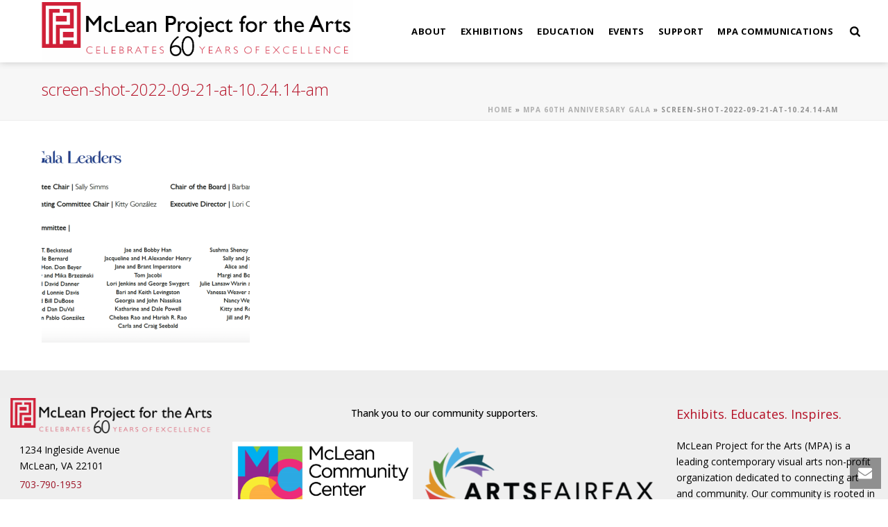

--- FILE ---
content_type: text/html; charset=UTF-8
request_url: https://mpaart.org/60thgala/screen-shot-2022-09-21-at-10.24.14-am/
body_size: 18250
content:
<!DOCTYPE html>
<html lang="en-US" >
<head>
		<meta charset="UTF-8" /><meta name="viewport" content="width=device-width, initial-scale=1.0, minimum-scale=1.0, maximum-scale=1.0, user-scalable=0" /><meta http-equiv="X-UA-Compatible" content="IE=edge,chrome=1" /><meta name="format-detection" content="telephone=no"><script type="text/javascript">var ajaxurl = "https://mpaart.org/wp-admin/admin-ajax.php";</script><meta name='robots' content='index, follow, max-image-preview:large, max-snippet:-1, max-video-preview:-1' />
	<style>img:is([sizes="auto" i], [sizes^="auto," i]) { contain-intrinsic-size: 3000px 1500px }</style>
	
		<style id="critical-path-css" type="text/css">
			body,html{width:100%;height:100%;margin:0;padding:0}.page-preloader{top:0;left:0;z-index:999;position:fixed;height:100%;width:100%;text-align:center}.preloader-preview-area{animation-delay:-.2s;top:50%;-ms-transform:translateY(100%);transform:translateY(100%);margin-top:10px;max-height:calc(50% - 20px);opacity:1;width:100%;text-align:center;position:absolute}.preloader-logo{max-width:90%;top:50%;-ms-transform:translateY(-100%);transform:translateY(-100%);margin:-10px auto 0 auto;max-height:calc(50% - 20px);opacity:1;position:relative}.ball-pulse>div{width:15px;height:15px;border-radius:100%;margin:2px;animation-fill-mode:both;display:inline-block;animation:ball-pulse .75s infinite cubic-bezier(.2,.68,.18,1.08)}.ball-pulse>div:nth-child(1){animation-delay:-.36s}.ball-pulse>div:nth-child(2){animation-delay:-.24s}.ball-pulse>div:nth-child(3){animation-delay:-.12s}@keyframes ball-pulse{0%{transform:scale(1);opacity:1}45%{transform:scale(.1);opacity:.7}80%{transform:scale(1);opacity:1}}.ball-clip-rotate-pulse{position:relative;-ms-transform:translateY(-15px) translateX(-10px);transform:translateY(-15px) translateX(-10px);display:inline-block}.ball-clip-rotate-pulse>div{animation-fill-mode:both;position:absolute;top:0;left:0;border-radius:100%}.ball-clip-rotate-pulse>div:first-child{height:36px;width:36px;top:7px;left:-7px;animation:ball-clip-rotate-pulse-scale 1s 0s cubic-bezier(.09,.57,.49,.9) infinite}.ball-clip-rotate-pulse>div:last-child{position:absolute;width:50px;height:50px;left:-16px;top:-2px;background:0 0;border:2px solid;animation:ball-clip-rotate-pulse-rotate 1s 0s cubic-bezier(.09,.57,.49,.9) infinite;animation-duration:1s}@keyframes ball-clip-rotate-pulse-rotate{0%{transform:rotate(0) scale(1)}50%{transform:rotate(180deg) scale(.6)}100%{transform:rotate(360deg) scale(1)}}@keyframes ball-clip-rotate-pulse-scale{30%{transform:scale(.3)}100%{transform:scale(1)}}@keyframes square-spin{25%{transform:perspective(100px) rotateX(180deg) rotateY(0)}50%{transform:perspective(100px) rotateX(180deg) rotateY(180deg)}75%{transform:perspective(100px) rotateX(0) rotateY(180deg)}100%{transform:perspective(100px) rotateX(0) rotateY(0)}}.square-spin{display:inline-block}.square-spin>div{animation-fill-mode:both;width:50px;height:50px;animation:square-spin 3s 0s cubic-bezier(.09,.57,.49,.9) infinite}.cube-transition{position:relative;-ms-transform:translate(-25px,-25px);transform:translate(-25px,-25px);display:inline-block}.cube-transition>div{animation-fill-mode:both;width:15px;height:15px;position:absolute;top:-5px;left:-5px;animation:cube-transition 1.6s 0s infinite ease-in-out}.cube-transition>div:last-child{animation-delay:-.8s}@keyframes cube-transition{25%{transform:translateX(50px) scale(.5) rotate(-90deg)}50%{transform:translate(50px,50px) rotate(-180deg)}75%{transform:translateY(50px) scale(.5) rotate(-270deg)}100%{transform:rotate(-360deg)}}.ball-scale>div{border-radius:100%;margin:2px;animation-fill-mode:both;display:inline-block;height:60px;width:60px;animation:ball-scale 1s 0s ease-in-out infinite}@keyframes ball-scale{0%{transform:scale(0)}100%{transform:scale(1);opacity:0}}.line-scale>div{animation-fill-mode:both;display:inline-block;width:5px;height:50px;border-radius:2px;margin:2px}.line-scale>div:nth-child(1){animation:line-scale 1s -.5s infinite cubic-bezier(.2,.68,.18,1.08)}.line-scale>div:nth-child(2){animation:line-scale 1s -.4s infinite cubic-bezier(.2,.68,.18,1.08)}.line-scale>div:nth-child(3){animation:line-scale 1s -.3s infinite cubic-bezier(.2,.68,.18,1.08)}.line-scale>div:nth-child(4){animation:line-scale 1s -.2s infinite cubic-bezier(.2,.68,.18,1.08)}.line-scale>div:nth-child(5){animation:line-scale 1s -.1s infinite cubic-bezier(.2,.68,.18,1.08)}@keyframes line-scale{0%{transform:scaley(1)}50%{transform:scaley(.4)}100%{transform:scaley(1)}}.ball-scale-multiple{position:relative;-ms-transform:translateY(30px);transform:translateY(30px);display:inline-block}.ball-scale-multiple>div{border-radius:100%;animation-fill-mode:both;margin:2px;position:absolute;left:-30px;top:0;opacity:0;margin:0;width:50px;height:50px;animation:ball-scale-multiple 1s 0s linear infinite}.ball-scale-multiple>div:nth-child(2){animation-delay:-.2s}.ball-scale-multiple>div:nth-child(3){animation-delay:-.2s}@keyframes ball-scale-multiple{0%{transform:scale(0);opacity:0}5%{opacity:1}100%{transform:scale(1);opacity:0}}.ball-pulse-sync{display:inline-block}.ball-pulse-sync>div{width:15px;height:15px;border-radius:100%;margin:2px;animation-fill-mode:both;display:inline-block}.ball-pulse-sync>div:nth-child(1){animation:ball-pulse-sync .6s -.21s infinite ease-in-out}.ball-pulse-sync>div:nth-child(2){animation:ball-pulse-sync .6s -.14s infinite ease-in-out}.ball-pulse-sync>div:nth-child(3){animation:ball-pulse-sync .6s -70ms infinite ease-in-out}@keyframes ball-pulse-sync{33%{transform:translateY(10px)}66%{transform:translateY(-10px)}100%{transform:translateY(0)}}.transparent-circle{display:inline-block;border-top:.5em solid rgba(255,255,255,.2);border-right:.5em solid rgba(255,255,255,.2);border-bottom:.5em solid rgba(255,255,255,.2);border-left:.5em solid #fff;transform:translateZ(0);animation:transparent-circle 1.1s infinite linear;width:50px;height:50px;border-radius:50%}.transparent-circle:after{border-radius:50%;width:10em;height:10em}@keyframes transparent-circle{0%{transform:rotate(0)}100%{transform:rotate(360deg)}}.ball-spin-fade-loader{position:relative;top:-10px;left:-10px;display:inline-block}.ball-spin-fade-loader>div{width:15px;height:15px;border-radius:100%;margin:2px;animation-fill-mode:both;position:absolute;animation:ball-spin-fade-loader 1s infinite linear}.ball-spin-fade-loader>div:nth-child(1){top:25px;left:0;animation-delay:-.84s;-webkit-animation-delay:-.84s}.ball-spin-fade-loader>div:nth-child(2){top:17.05px;left:17.05px;animation-delay:-.72s;-webkit-animation-delay:-.72s}.ball-spin-fade-loader>div:nth-child(3){top:0;left:25px;animation-delay:-.6s;-webkit-animation-delay:-.6s}.ball-spin-fade-loader>div:nth-child(4){top:-17.05px;left:17.05px;animation-delay:-.48s;-webkit-animation-delay:-.48s}.ball-spin-fade-loader>div:nth-child(5){top:-25px;left:0;animation-delay:-.36s;-webkit-animation-delay:-.36s}.ball-spin-fade-loader>div:nth-child(6){top:-17.05px;left:-17.05px;animation-delay:-.24s;-webkit-animation-delay:-.24s}.ball-spin-fade-loader>div:nth-child(7){top:0;left:-25px;animation-delay:-.12s;-webkit-animation-delay:-.12s}.ball-spin-fade-loader>div:nth-child(8){top:17.05px;left:-17.05px;animation-delay:0s;-webkit-animation-delay:0s}@keyframes ball-spin-fade-loader{50%{opacity:.3;transform:scale(.4)}100%{opacity:1;transform:scale(1)}}		</style>

		
	<!-- This site is optimized with the Yoast SEO plugin v24.4 - https://yoast.com/wordpress/plugins/seo/ -->
	<title>screen-shot-2022-09-21-at-10.24.14-am - McLean Project for the Arts</title>
	<link rel="canonical" href="https://mpaart.org/60thgala/screen-shot-2022-09-21-at-10.24.14-am/" />
	<meta property="og:locale" content="en_US" />
	<meta property="og:type" content="article" />
	<meta property="og:title" content="screen-shot-2022-09-21-at-10.24.14-am - McLean Project for the Arts" />
	<meta property="og:url" content="https://mpaart.org/60thgala/screen-shot-2022-09-21-at-10.24.14-am/" />
	<meta property="og:site_name" content="McLean Project for the Arts" />
	<meta property="og:image" content="https://mpaart.org/60thgala/screen-shot-2022-09-21-at-10.24.14-am" />
	<meta property="og:image:width" content="1580" />
	<meta property="og:image:height" content="964" />
	<meta property="og:image:type" content="image/png" />
	<meta name="twitter:card" content="summary_large_image" />
	<script type="application/ld+json" class="yoast-schema-graph">{"@context":"https://schema.org","@graph":[{"@type":"WebPage","@id":"https://mpaart.org/60thgala/screen-shot-2022-09-21-at-10.24.14-am/","url":"https://mpaart.org/60thgala/screen-shot-2022-09-21-at-10.24.14-am/","name":"screen-shot-2022-09-21-at-10.24.14-am - McLean Project for the Arts","isPartOf":{"@id":"https://mpaart.org/#website"},"primaryImageOfPage":{"@id":"https://mpaart.org/60thgala/screen-shot-2022-09-21-at-10.24.14-am/#primaryimage"},"image":{"@id":"https://mpaart.org/60thgala/screen-shot-2022-09-21-at-10.24.14-am/#primaryimage"},"thumbnailUrl":"https://mpaart.org/wp-content/uploads/2022/09/screen-shot-2022-09-21-at-10.24.14-am.png","datePublished":"2022-09-23T16:47:11+00:00","breadcrumb":{"@id":"https://mpaart.org/60thgala/screen-shot-2022-09-21-at-10.24.14-am/#breadcrumb"},"inLanguage":"en-US","potentialAction":[{"@type":"ReadAction","target":["https://mpaart.org/60thgala/screen-shot-2022-09-21-at-10.24.14-am/"]}]},{"@type":"ImageObject","inLanguage":"en-US","@id":"https://mpaart.org/60thgala/screen-shot-2022-09-21-at-10.24.14-am/#primaryimage","url":"https://mpaart.org/wp-content/uploads/2022/09/screen-shot-2022-09-21-at-10.24.14-am.png","contentUrl":"https://mpaart.org/wp-content/uploads/2022/09/screen-shot-2022-09-21-at-10.24.14-am.png","width":1580,"height":964},{"@type":"BreadcrumbList","@id":"https://mpaart.org/60thgala/screen-shot-2022-09-21-at-10.24.14-am/#breadcrumb","itemListElement":[{"@type":"ListItem","position":1,"name":"Home","item":"https://mpaart.org/"},{"@type":"ListItem","position":2,"name":"MPA 60th Anniversary Gala","item":"https://mpaart.org/60thgala/"},{"@type":"ListItem","position":3,"name":"screen-shot-2022-09-21-at-10.24.14-am"}]},{"@type":"WebSite","@id":"https://mpaart.org/#website","url":"https://mpaart.org/","name":"McLean Project for the Arts","description":"","potentialAction":[{"@type":"SearchAction","target":{"@type":"EntryPoint","urlTemplate":"https://mpaart.org/?s={search_term_string}"},"query-input":{"@type":"PropertyValueSpecification","valueRequired":true,"valueName":"search_term_string"}}],"inLanguage":"en-US"}]}</script>
	<!-- / Yoast SEO plugin. -->


<link rel="alternate" type="application/rss+xml" title="McLean Project for the Arts &raquo; Feed" href="https://mpaart.org/feed/" />
<link rel="alternate" type="application/rss+xml" title="McLean Project for the Arts &raquo; Comments Feed" href="https://mpaart.org/comments/feed/" />

<link rel="shortcut icon" href="https://mpaart.org/wp-content/uploads/2016/08/Just-Logo.jpg"  />
<link rel="alternate" type="application/rss+xml" title="McLean Project for the Arts &raquo; screen-shot-2022-09-21-at-10.24.14-am Comments Feed" href="https://mpaart.org/60thgala/screen-shot-2022-09-21-at-10.24.14-am/feed/" />
<script type="text/javascript">window.abb = {};php = {};window.PHP = {};PHP.ajax = "https://mpaart.org/wp-admin/admin-ajax.php";PHP.wp_p_id = "19537";var mk_header_parallax, mk_banner_parallax, mk_page_parallax, mk_footer_parallax, mk_body_parallax;var mk_images_dir = "https://mpaart.org/wp-content/themes/jupiter/assets/images",mk_theme_js_path = "https://mpaart.org/wp-content/themes/jupiter/assets/js",mk_theme_dir = "https://mpaart.org/wp-content/themes/jupiter",mk_captcha_placeholder = "Enter Captcha",mk_captcha_invalid_txt = "Invalid. Try again.",mk_captcha_correct_txt = "Captcha correct.",mk_responsive_nav_width = 960,mk_vertical_header_back = "Back",mk_vertical_header_anim = "1",mk_check_rtl = true,mk_grid_width = 1200,mk_ajax_search_option = "beside_nav",mk_preloader_bg_color = "#ffffff",mk_accent_color = "#b41025",mk_go_to_top =  "false",mk_smooth_scroll =  "true",mk_show_background_video =  "true",mk_preloader_bar_color = "#b41025",mk_preloader_logo = "";var mk_header_parallax = false,mk_banner_parallax = false,mk_footer_parallax = false,mk_body_parallax = false,mk_no_more_posts = "No More Posts",mk_typekit_id   = "",mk_google_fonts = ["Open Sans:100italic,200italic,300italic,400italic,500italic,600italic,700italic,800italic,900italic,100,200,300,400,500,600,700,800,900"],mk_global_lazyload = false;</script><link rel='stylesheet' id='layerslider-css' href='https://mpaart.org/wp-content/plugins/LayerSlider/assets/static/layerslider/css/layerslider.css' type='text/css' media='all' />
<link rel='stylesheet' id='wp-block-library-css' href='https://mpaart.org/wp-includes/css/dist/block-library/style.min.css' type='text/css' media='all' />
<style id='wp-block-library-theme-inline-css' type='text/css'>
.wp-block-audio :where(figcaption){color:#555;font-size:13px;text-align:center}.is-dark-theme .wp-block-audio :where(figcaption){color:#ffffffa6}.wp-block-audio{margin:0 0 1em}.wp-block-code{border:1px solid #ccc;border-radius:4px;font-family:Menlo,Consolas,monaco,monospace;padding:.8em 1em}.wp-block-embed :where(figcaption){color:#555;font-size:13px;text-align:center}.is-dark-theme .wp-block-embed :where(figcaption){color:#ffffffa6}.wp-block-embed{margin:0 0 1em}.blocks-gallery-caption{color:#555;font-size:13px;text-align:center}.is-dark-theme .blocks-gallery-caption{color:#ffffffa6}:root :where(.wp-block-image figcaption){color:#555;font-size:13px;text-align:center}.is-dark-theme :root :where(.wp-block-image figcaption){color:#ffffffa6}.wp-block-image{margin:0 0 1em}.wp-block-pullquote{border-bottom:4px solid;border-top:4px solid;color:currentColor;margin-bottom:1.75em}.wp-block-pullquote cite,.wp-block-pullquote footer,.wp-block-pullquote__citation{color:currentColor;font-size:.8125em;font-style:normal;text-transform:uppercase}.wp-block-quote{border-left:.25em solid;margin:0 0 1.75em;padding-left:1em}.wp-block-quote cite,.wp-block-quote footer{color:currentColor;font-size:.8125em;font-style:normal;position:relative}.wp-block-quote:where(.has-text-align-right){border-left:none;border-right:.25em solid;padding-left:0;padding-right:1em}.wp-block-quote:where(.has-text-align-center){border:none;padding-left:0}.wp-block-quote.is-large,.wp-block-quote.is-style-large,.wp-block-quote:where(.is-style-plain){border:none}.wp-block-search .wp-block-search__label{font-weight:700}.wp-block-search__button{border:1px solid #ccc;padding:.375em .625em}:where(.wp-block-group.has-background){padding:1.25em 2.375em}.wp-block-separator.has-css-opacity{opacity:.4}.wp-block-separator{border:none;border-bottom:2px solid;margin-left:auto;margin-right:auto}.wp-block-separator.has-alpha-channel-opacity{opacity:1}.wp-block-separator:not(.is-style-wide):not(.is-style-dots){width:100px}.wp-block-separator.has-background:not(.is-style-dots){border-bottom:none;height:1px}.wp-block-separator.has-background:not(.is-style-wide):not(.is-style-dots){height:2px}.wp-block-table{margin:0 0 1em}.wp-block-table td,.wp-block-table th{word-break:normal}.wp-block-table :where(figcaption){color:#555;font-size:13px;text-align:center}.is-dark-theme .wp-block-table :where(figcaption){color:#ffffffa6}.wp-block-video :where(figcaption){color:#555;font-size:13px;text-align:center}.is-dark-theme .wp-block-video :where(figcaption){color:#ffffffa6}.wp-block-video{margin:0 0 1em}:root :where(.wp-block-template-part.has-background){margin-bottom:0;margin-top:0;padding:1.25em 2.375em}
</style>
<style id='classic-theme-styles-inline-css' type='text/css'>
/*! This file is auto-generated */
.wp-block-button__link{color:#fff;background-color:#32373c;border-radius:9999px;box-shadow:none;text-decoration:none;padding:calc(.667em + 2px) calc(1.333em + 2px);font-size:1.125em}.wp-block-file__button{background:#32373c;color:#fff;text-decoration:none}
</style>
<style id='global-styles-inline-css' type='text/css'>
:root{--wp--preset--aspect-ratio--square: 1;--wp--preset--aspect-ratio--4-3: 4/3;--wp--preset--aspect-ratio--3-4: 3/4;--wp--preset--aspect-ratio--3-2: 3/2;--wp--preset--aspect-ratio--2-3: 2/3;--wp--preset--aspect-ratio--16-9: 16/9;--wp--preset--aspect-ratio--9-16: 9/16;--wp--preset--color--black: #000000;--wp--preset--color--cyan-bluish-gray: #abb8c3;--wp--preset--color--white: #ffffff;--wp--preset--color--pale-pink: #f78da7;--wp--preset--color--vivid-red: #cf2e2e;--wp--preset--color--luminous-vivid-orange: #ff6900;--wp--preset--color--luminous-vivid-amber: #fcb900;--wp--preset--color--light-green-cyan: #7bdcb5;--wp--preset--color--vivid-green-cyan: #00d084;--wp--preset--color--pale-cyan-blue: #8ed1fc;--wp--preset--color--vivid-cyan-blue: #0693e3;--wp--preset--color--vivid-purple: #9b51e0;--wp--preset--gradient--vivid-cyan-blue-to-vivid-purple: linear-gradient(135deg,rgba(6,147,227,1) 0%,rgb(155,81,224) 100%);--wp--preset--gradient--light-green-cyan-to-vivid-green-cyan: linear-gradient(135deg,rgb(122,220,180) 0%,rgb(0,208,130) 100%);--wp--preset--gradient--luminous-vivid-amber-to-luminous-vivid-orange: linear-gradient(135deg,rgba(252,185,0,1) 0%,rgba(255,105,0,1) 100%);--wp--preset--gradient--luminous-vivid-orange-to-vivid-red: linear-gradient(135deg,rgba(255,105,0,1) 0%,rgb(207,46,46) 100%);--wp--preset--gradient--very-light-gray-to-cyan-bluish-gray: linear-gradient(135deg,rgb(238,238,238) 0%,rgb(169,184,195) 100%);--wp--preset--gradient--cool-to-warm-spectrum: linear-gradient(135deg,rgb(74,234,220) 0%,rgb(151,120,209) 20%,rgb(207,42,186) 40%,rgb(238,44,130) 60%,rgb(251,105,98) 80%,rgb(254,248,76) 100%);--wp--preset--gradient--blush-light-purple: linear-gradient(135deg,rgb(255,206,236) 0%,rgb(152,150,240) 100%);--wp--preset--gradient--blush-bordeaux: linear-gradient(135deg,rgb(254,205,165) 0%,rgb(254,45,45) 50%,rgb(107,0,62) 100%);--wp--preset--gradient--luminous-dusk: linear-gradient(135deg,rgb(255,203,112) 0%,rgb(199,81,192) 50%,rgb(65,88,208) 100%);--wp--preset--gradient--pale-ocean: linear-gradient(135deg,rgb(255,245,203) 0%,rgb(182,227,212) 50%,rgb(51,167,181) 100%);--wp--preset--gradient--electric-grass: linear-gradient(135deg,rgb(202,248,128) 0%,rgb(113,206,126) 100%);--wp--preset--gradient--midnight: linear-gradient(135deg,rgb(2,3,129) 0%,rgb(40,116,252) 100%);--wp--preset--font-size--small: 13px;--wp--preset--font-size--medium: 20px;--wp--preset--font-size--large: 36px;--wp--preset--font-size--x-large: 42px;--wp--preset--spacing--20: 0.44rem;--wp--preset--spacing--30: 0.67rem;--wp--preset--spacing--40: 1rem;--wp--preset--spacing--50: 1.5rem;--wp--preset--spacing--60: 2.25rem;--wp--preset--spacing--70: 3.38rem;--wp--preset--spacing--80: 5.06rem;--wp--preset--shadow--natural: 6px 6px 9px rgba(0, 0, 0, 0.2);--wp--preset--shadow--deep: 12px 12px 50px rgba(0, 0, 0, 0.4);--wp--preset--shadow--sharp: 6px 6px 0px rgba(0, 0, 0, 0.2);--wp--preset--shadow--outlined: 6px 6px 0px -3px rgba(255, 255, 255, 1), 6px 6px rgba(0, 0, 0, 1);--wp--preset--shadow--crisp: 6px 6px 0px rgba(0, 0, 0, 1);}:where(.is-layout-flex){gap: 0.5em;}:where(.is-layout-grid){gap: 0.5em;}body .is-layout-flex{display: flex;}.is-layout-flex{flex-wrap: wrap;align-items: center;}.is-layout-flex > :is(*, div){margin: 0;}body .is-layout-grid{display: grid;}.is-layout-grid > :is(*, div){margin: 0;}:where(.wp-block-columns.is-layout-flex){gap: 2em;}:where(.wp-block-columns.is-layout-grid){gap: 2em;}:where(.wp-block-post-template.is-layout-flex){gap: 1.25em;}:where(.wp-block-post-template.is-layout-grid){gap: 1.25em;}.has-black-color{color: var(--wp--preset--color--black) !important;}.has-cyan-bluish-gray-color{color: var(--wp--preset--color--cyan-bluish-gray) !important;}.has-white-color{color: var(--wp--preset--color--white) !important;}.has-pale-pink-color{color: var(--wp--preset--color--pale-pink) !important;}.has-vivid-red-color{color: var(--wp--preset--color--vivid-red) !important;}.has-luminous-vivid-orange-color{color: var(--wp--preset--color--luminous-vivid-orange) !important;}.has-luminous-vivid-amber-color{color: var(--wp--preset--color--luminous-vivid-amber) !important;}.has-light-green-cyan-color{color: var(--wp--preset--color--light-green-cyan) !important;}.has-vivid-green-cyan-color{color: var(--wp--preset--color--vivid-green-cyan) !important;}.has-pale-cyan-blue-color{color: var(--wp--preset--color--pale-cyan-blue) !important;}.has-vivid-cyan-blue-color{color: var(--wp--preset--color--vivid-cyan-blue) !important;}.has-vivid-purple-color{color: var(--wp--preset--color--vivid-purple) !important;}.has-black-background-color{background-color: var(--wp--preset--color--black) !important;}.has-cyan-bluish-gray-background-color{background-color: var(--wp--preset--color--cyan-bluish-gray) !important;}.has-white-background-color{background-color: var(--wp--preset--color--white) !important;}.has-pale-pink-background-color{background-color: var(--wp--preset--color--pale-pink) !important;}.has-vivid-red-background-color{background-color: var(--wp--preset--color--vivid-red) !important;}.has-luminous-vivid-orange-background-color{background-color: var(--wp--preset--color--luminous-vivid-orange) !important;}.has-luminous-vivid-amber-background-color{background-color: var(--wp--preset--color--luminous-vivid-amber) !important;}.has-light-green-cyan-background-color{background-color: var(--wp--preset--color--light-green-cyan) !important;}.has-vivid-green-cyan-background-color{background-color: var(--wp--preset--color--vivid-green-cyan) !important;}.has-pale-cyan-blue-background-color{background-color: var(--wp--preset--color--pale-cyan-blue) !important;}.has-vivid-cyan-blue-background-color{background-color: var(--wp--preset--color--vivid-cyan-blue) !important;}.has-vivid-purple-background-color{background-color: var(--wp--preset--color--vivid-purple) !important;}.has-black-border-color{border-color: var(--wp--preset--color--black) !important;}.has-cyan-bluish-gray-border-color{border-color: var(--wp--preset--color--cyan-bluish-gray) !important;}.has-white-border-color{border-color: var(--wp--preset--color--white) !important;}.has-pale-pink-border-color{border-color: var(--wp--preset--color--pale-pink) !important;}.has-vivid-red-border-color{border-color: var(--wp--preset--color--vivid-red) !important;}.has-luminous-vivid-orange-border-color{border-color: var(--wp--preset--color--luminous-vivid-orange) !important;}.has-luminous-vivid-amber-border-color{border-color: var(--wp--preset--color--luminous-vivid-amber) !important;}.has-light-green-cyan-border-color{border-color: var(--wp--preset--color--light-green-cyan) !important;}.has-vivid-green-cyan-border-color{border-color: var(--wp--preset--color--vivid-green-cyan) !important;}.has-pale-cyan-blue-border-color{border-color: var(--wp--preset--color--pale-cyan-blue) !important;}.has-vivid-cyan-blue-border-color{border-color: var(--wp--preset--color--vivid-cyan-blue) !important;}.has-vivid-purple-border-color{border-color: var(--wp--preset--color--vivid-purple) !important;}.has-vivid-cyan-blue-to-vivid-purple-gradient-background{background: var(--wp--preset--gradient--vivid-cyan-blue-to-vivid-purple) !important;}.has-light-green-cyan-to-vivid-green-cyan-gradient-background{background: var(--wp--preset--gradient--light-green-cyan-to-vivid-green-cyan) !important;}.has-luminous-vivid-amber-to-luminous-vivid-orange-gradient-background{background: var(--wp--preset--gradient--luminous-vivid-amber-to-luminous-vivid-orange) !important;}.has-luminous-vivid-orange-to-vivid-red-gradient-background{background: var(--wp--preset--gradient--luminous-vivid-orange-to-vivid-red) !important;}.has-very-light-gray-to-cyan-bluish-gray-gradient-background{background: var(--wp--preset--gradient--very-light-gray-to-cyan-bluish-gray) !important;}.has-cool-to-warm-spectrum-gradient-background{background: var(--wp--preset--gradient--cool-to-warm-spectrum) !important;}.has-blush-light-purple-gradient-background{background: var(--wp--preset--gradient--blush-light-purple) !important;}.has-blush-bordeaux-gradient-background{background: var(--wp--preset--gradient--blush-bordeaux) !important;}.has-luminous-dusk-gradient-background{background: var(--wp--preset--gradient--luminous-dusk) !important;}.has-pale-ocean-gradient-background{background: var(--wp--preset--gradient--pale-ocean) !important;}.has-electric-grass-gradient-background{background: var(--wp--preset--gradient--electric-grass) !important;}.has-midnight-gradient-background{background: var(--wp--preset--gradient--midnight) !important;}.has-small-font-size{font-size: var(--wp--preset--font-size--small) !important;}.has-medium-font-size{font-size: var(--wp--preset--font-size--medium) !important;}.has-large-font-size{font-size: var(--wp--preset--font-size--large) !important;}.has-x-large-font-size{font-size: var(--wp--preset--font-size--x-large) !important;}
:where(.wp-block-post-template.is-layout-flex){gap: 1.25em;}:where(.wp-block-post-template.is-layout-grid){gap: 1.25em;}
:where(.wp-block-columns.is-layout-flex){gap: 2em;}:where(.wp-block-columns.is-layout-grid){gap: 2em;}
:root :where(.wp-block-pullquote){font-size: 1.5em;line-height: 1.6;}
</style>
<link rel='stylesheet' id='inspire-events-css' href='https://mpaart.org/wp-content/plugins/neon-inspire/inc/events/includes/css/main.css' type='text/css' media='all' />
<link rel='stylesheet' id='core-styles-css' href='https://mpaart.org/wp-content/themes/jupiter/assets/stylesheet/core-styles.6.10.2.css' type='text/css' media='all' />
<style id='core-styles-inline-css' type='text/css'>

			#wpadminbar {
				-webkit-backface-visibility: hidden;
				backface-visibility: hidden;
				-webkit-perspective: 1000;
				-ms-perspective: 1000;
				perspective: 1000;
				-webkit-transform: translateZ(0px);
				-ms-transform: translateZ(0px);
				transform: translateZ(0px);
			}
			@media screen and (max-width: 600px) {
				#wpadminbar {
					position: fixed !important;
				}
			}
		
</style>
<link rel='stylesheet' id='components-full-css' href='https://mpaart.org/wp-content/themes/jupiter/assets/stylesheet/components-full.6.10.2.css' type='text/css' media='all' />
<style id='components-full-inline-css' type='text/css'>

body
{
    background-color:#fff;
}

.hb-custom-header #mk-page-introduce,
.mk-header
{
    background-color:#f7f7f7;background-repeat:repeat;background-position:center center;background-attachment:fixed;
}

.hb-custom-header > div,
.mk-header-bg
{
    background-color:#ffffff;
}

.mk-classic-nav-bg
{
    background-color:#ffffff;
}

.master-holder-bg
{
    background-color:#fff;
}

#mk-footer
{
    background-color:#eeeeee;
}

#mk-boxed-layout
{
  -webkit-box-shadow: 0 0 0px rgba(0, 0, 0, 0);
  -moz-box-shadow: 0 0 0px rgba(0, 0, 0, 0);
  box-shadow: 0 0 0px rgba(0, 0, 0, 0);
}

.mk-news-tab .mk-tabs-tabs .is-active a,
.mk-fancy-title.pattern-style span,
.mk-fancy-title.pattern-style.color-gradient span:after,
.page-bg-color
{
    background-color: #fff;
}

.page-title
{
    font-size: 23px;
    color: #b41025;
    text-transform: none;
    font-weight: 300;
    letter-spacing: px;
}

.page-subtitle
{
    font-size: 15px;
    line-height: 100%;
    color: #b41025;
    font-size: 15px;
    text-transform: none;
}



    .mk-header
    {
        border-bottom:1px solid #ededed;
    }

    
	.header-style-1 .mk-header-padding-wrapper,
	.header-style-2 .mk-header-padding-wrapper,
	.header-style-3 .mk-header-padding-wrapper {
		padding-top:91px;
	}

	.mk-process-steps[max-width~="950px"] ul::before {
	  display: none !important;
	}
	.mk-process-steps[max-width~="950px"] li {
	  margin-bottom: 30px !important;
	  width: 100% !important;
	  text-align: center;
	}
	.mk-event-countdown-ul[max-width~="750px"] li {
	  width: 90%;
	  display: block;
	  margin: 0 auto 15px;
	}

    body { font-family: HelveticaNeue-Light, Helvetica Neue Light, Helvetica Neue, Helvetica, Arial, Lucida Grande, sans-serif } body { font-family: Open Sans } 

            @font-face {
                font-family: 'star';
                src: url('https://mpaart.org/wp-content/themes/jupiter/assets/stylesheet/fonts/star/font.eot');
                src: url('https://mpaart.org/wp-content/themes/jupiter/assets/stylesheet/fonts/star/font.eot?#iefix') format('embedded-opentype'),
                url('https://mpaart.org/wp-content/themes/jupiter/assets/stylesheet/fonts/star/font.woff') format('woff'),
                url('https://mpaart.org/wp-content/themes/jupiter/assets/stylesheet/fonts/star/font.ttf') format('truetype'),
                url('https://mpaart.org/wp-content/themes/jupiter/assets/stylesheet/fonts/star/font.svg#star') format('svg');
                font-weight: normal;
                font-style: normal;
            }
            @font-face {
                font-family: 'WooCommerce';
                src: url('https://mpaart.org/wp-content/themes/jupiter/assets/stylesheet/fonts/woocommerce/font.eot');
                src: url('https://mpaart.org/wp-content/themes/jupiter/assets/stylesheet/fonts/woocommerce/font.eot?#iefix') format('embedded-opentype'),
                url('https://mpaart.org/wp-content/themes/jupiter/assets/stylesheet/fonts/woocommerce/font.woff') format('woff'),
                url('https://mpaart.org/wp-content/themes/jupiter/assets/stylesheet/fonts/woocommerce/font.ttf') format('truetype'),
                url('https://mpaart.org/wp-content/themes/jupiter/assets/stylesheet/fonts/woocommerce/font.svg#WooCommerce') format('svg');
                font-weight: normal;
                font-style: normal;
            }#theme-page .theme-page-wrapper .theme-content{
padding: 0px 20px !important;
}

.padded {
  padding-top: 0px !important;
  padding-bottom: 0px !important;
}

#mk-footer, #mk-footer p {
color: #000000 !important;
}

.neoncrm-event .event-registration-link a:hover {
    background:#b41025;
}

.mk-slider-content-inside {
vertical-align: top !important;
padding-top: 50px
}

.mk-tab-slider-item.skin-dark .mk-slider-description p {
color:#000000 !important;
}

.neon_C_content { 
    padding: 0 50px; 
}

.neoncrm-section-title .p {
    line-height: 0em;
}

input[name="submitButton"]{ 
    background-color: #b41025; 
    color: white;
    margin-bottom: 20px;
} 

.neoncrm-section-title .p {
color: #b41025;
}

/*Social Icons in Footer Styling*/
.social{
    color:#b41025;
}

.mobile-checked .mk-responsive-wrap {
      position: relative;
      width: 100%;
      display: block;
      z-index: 20;
      height: 100%;
  }


.container.neon-form-target {

    width: 100vw;
}

@media screen and (max-width: 768px) {
	#neoncrm-event-lookup-search-fields {
		width:100% !important;
		margin-bottom:20px;
	}
	.neoncrm-events-lookup-list {
		width:100% !important;
	}
}

</style>
<link rel='stylesheet' id='mkhb-render-css' href='https://mpaart.org/wp-content/themes/jupiter/header-builder/includes/assets/css/mkhb-render.css' type='text/css' media='all' />
<link rel='stylesheet' id='mkhb-row-css' href='https://mpaart.org/wp-content/themes/jupiter/header-builder/includes/assets/css/mkhb-row.css' type='text/css' media='all' />
<link rel='stylesheet' id='mkhb-column-css' href='https://mpaart.org/wp-content/themes/jupiter/header-builder/includes/assets/css/mkhb-column.css' type='text/css' media='all' />
<style id='akismet-widget-style-inline-css' type='text/css'>

			.a-stats {
				--akismet-color-mid-green: #357b49;
				--akismet-color-white: #fff;
				--akismet-color-light-grey: #f6f7f7;

				max-width: 350px;
				width: auto;
			}

			.a-stats * {
				all: unset;
				box-sizing: border-box;
			}

			.a-stats strong {
				font-weight: 600;
			}

			.a-stats a.a-stats__link,
			.a-stats a.a-stats__link:visited,
			.a-stats a.a-stats__link:active {
				background: var(--akismet-color-mid-green);
				border: none;
				box-shadow: none;
				border-radius: 8px;
				color: var(--akismet-color-white);
				cursor: pointer;
				display: block;
				font-family: -apple-system, BlinkMacSystemFont, 'Segoe UI', 'Roboto', 'Oxygen-Sans', 'Ubuntu', 'Cantarell', 'Helvetica Neue', sans-serif;
				font-weight: 500;
				padding: 12px;
				text-align: center;
				text-decoration: none;
				transition: all 0.2s ease;
			}

			/* Extra specificity to deal with TwentyTwentyOne focus style */
			.widget .a-stats a.a-stats__link:focus {
				background: var(--akismet-color-mid-green);
				color: var(--akismet-color-white);
				text-decoration: none;
			}

			.a-stats a.a-stats__link:hover {
				filter: brightness(110%);
				box-shadow: 0 4px 12px rgba(0, 0, 0, 0.06), 0 0 2px rgba(0, 0, 0, 0.16);
			}

			.a-stats .count {
				color: var(--akismet-color-white);
				display: block;
				font-size: 1.5em;
				line-height: 1.4;
				padding: 0 13px;
				white-space: nowrap;
			}
		
</style>
<link rel='stylesheet' id='vc_plugin_table_style_css-css' href='https://mpaart.org/wp-content/plugins/easy-tables-vc/assets/css/style.css' type='text/css' media='all' />
<link rel='stylesheet' id='vc_plugin_themes_css-css' href='https://mpaart.org/wp-content/plugins/easy-tables-vc/assets/css/themes.css' type='text/css' media='all' />
<link rel='stylesheet' id='theme-options-css' href='https://mpaart.org/wp-content/uploads/mk_assets/theme-options-production-1768229564.css' type='text/css' media='all' />
<link rel='stylesheet' id='jupiter-donut-shortcodes-css' href='https://mpaart.org/wp-content/plugins/jupiter-donut/assets/css/shortcodes-styles.min.css' type='text/css' media='all' />
<link rel='stylesheet' id='mk-style-css' href='https://mpaart.org/wp-content/themes/neonweb-jupiter/style.css' type='text/css' media='all' />
<script type="text/javascript" data-noptimize='' data-no-minify='' src="https://mpaart.org/wp-content/themes/jupiter/assets/js/plugins/wp-enqueue/webfontloader.js" id="mk-webfontloader-js"></script>
<script type="text/javascript" id="mk-webfontloader-js-after">
/* <![CDATA[ */
WebFontConfig = {
	timeout: 2000
}

if ( mk_typekit_id.length > 0 ) {
	WebFontConfig.typekit = {
		id: mk_typekit_id
	}
}

if ( mk_google_fonts.length > 0 ) {
	WebFontConfig.google = {
		families:  mk_google_fonts
	}
}

if ( (mk_google_fonts.length > 0 || mk_typekit_id.length > 0) && navigator.userAgent.indexOf("Speed Insights") == -1) {
	WebFont.load( WebFontConfig );
}
		
/* ]]> */
</script>
<script type="text/javascript" src="https://mpaart.org/wp-includes/js/jquery/jquery.min.js" id="jquery-core-js"></script>
<script type="text/javascript" src="https://mpaart.org/wp-includes/js/jquery/jquery-migrate.min.js" id="jquery-migrate-js"></script>
<script type="text/javascript" id="layerslider-utils-js-extra">
/* <![CDATA[ */
var LS_Meta = {"v":"7.14.1","fixGSAP":"1"};
/* ]]> */
</script>
<script type="text/javascript" src="https://mpaart.org/wp-content/plugins/LayerSlider/assets/static/layerslider/js/layerslider.utils.js" id="layerslider-utils-js"></script>
<script type="text/javascript" src="https://mpaart.org/wp-content/plugins/LayerSlider/assets/static/layerslider/js/layerslider.kreaturamedia.jquery.js" id="layerslider-js"></script>
<script type="text/javascript" src="https://mpaart.org/wp-content/plugins/LayerSlider/assets/static/layerslider/js/layerslider.transitions.js" id="layerslider-transitions-js"></script>
<script type="text/javascript" src="https://mpaart.org/wp-includes/js/jquery/ui/core.min.js" id="jquery-ui-core-js"></script>
<script type="text/javascript" src="https://mpaart.org/wp-includes/js/jquery/ui/menu.min.js" id="jquery-ui-menu-js"></script>
<script type="text/javascript" src="https://mpaart.org/wp-includes/js/jquery/ui/selectmenu.min.js" id="jquery-ui-selectmenu-js"></script>
<script type="text/javascript" src="https://mpaart.org/wp-includes/js/jquery/ui/tooltip.min.js" id="jquery-ui-tooltip-js"></script>
<script type="text/javascript" src="https://mpaart.org/wp-includes/js/dist/vendor/moment.min.js" id="moment-js"></script>
<script type="text/javascript" id="moment-js-after">
/* <![CDATA[ */
moment.updateLocale( 'en_US', {"months":["January","February","March","April","May","June","July","August","September","October","November","December"],"monthsShort":["Jan","Feb","Mar","Apr","May","Jun","Jul","Aug","Sep","Oct","Nov","Dec"],"weekdays":["Sunday","Monday","Tuesday","Wednesday","Thursday","Friday","Saturday"],"weekdaysShort":["Sun","Mon","Tue","Wed","Thu","Fri","Sat"],"week":{"dow":1},"longDateFormat":{"LT":"g:i a","LTS":null,"L":null,"LL":"F j, Y","LLL":"F j, Y g:i a","LLLL":null}} );
/* ]]> */
</script>
<script type="text/javascript" id="inspire-events-js-extra">
/* <![CDATA[ */
var NIE = {"ajaxurl":"https:\/\/mpaart.org\/wp-admin\/admin-ajax.php?action=NIE_FullCalendar","firstDay":"1","nie_theme":"","nie_limit":"","nie_limit_txt":"","timeFormat":"h(:mm)t","defaultView":"month","weekends":"true","header":{"left":"prev,next today","center":"title","right":"month,basicWeek,basicDay"},"nie_qtips":"1","tippy_theme":"light-border","tippy_placement":"auto","tippy_loading":"Loading..."};
/* ]]> */
</script>
<script type="text/javascript" src="https://mpaart.org/wp-content/plugins/neon-inspire/inc/events/includes/js/main.js" id="inspire-events-js"></script>
<script></script><meta name="generator" content="Powered by LayerSlider 7.14.1 - Build Heros, Sliders, and Popups. Create Animations and Beautiful, Rich Web Content as Easy as Never Before on WordPress." />
<!-- LayerSlider updates and docs at: https://layerslider.com -->
<link rel="https://api.w.org/" href="https://mpaart.org/wp-json/" /><link rel="alternate" title="JSON" type="application/json" href="https://mpaart.org/wp-json/wp/v2/media/19537" /><link rel="EditURI" type="application/rsd+xml" title="RSD" href="https://mpaart.org/xmlrpc.php?rsd" />
<meta name="generator" content="WordPress 6.7.4" />
<link rel='shortlink' href='https://mpaart.org/?p=19537' />
<link rel="alternate" title="oEmbed (JSON)" type="application/json+oembed" href="https://mpaart.org/wp-json/oembed/1.0/embed?url=https%3A%2F%2Fmpaart.org%2F60thgala%2Fscreen-shot-2022-09-21-at-10.24.14-am%2F" />
<link rel="alternate" title="oEmbed (XML)" type="text/xml+oembed" href="https://mpaart.org/wp-json/oembed/1.0/embed?url=https%3A%2F%2Fmpaart.org%2F60thgala%2Fscreen-shot-2022-09-21-at-10.24.14-am%2F&#038;format=xml" />
<meta itemprop="author" content="Bethany" /><meta itemprop="datePublished" content="September 23, 2022" /><meta itemprop="dateModified" content="September 23, 2022" /><meta itemprop="publisher" content="McLean Project for the Arts" /><script> var isTest = false; </script><style type="text/css">.recentcomments a{display:inline !important;padding:0 !important;margin:0 !important;}</style><meta name="generator" content="Powered by WPBakery Page Builder - drag and drop page builder for WordPress."/>
		<style type="text/css" id="wp-custom-css">
			.container.neon-form-target {
    background-image: url(https://mpaart.org/wp-content/uploads/2019/08/mpa-image-1.jpg);
    background-size: cover;
    min-height: 100vh;
    background-attachment: fixed;
	    overflow: auto;
}


.container.neon-form-target .fl-content.neon_form_content {
    background-color: white;
    width: 55%;
    float: right;
}

.nothing-221223{display:block;}

.container.neon-form-target .row {
    max-width: 1160px;
    margin: auto;
    padding-top: 40px;
}

.neon-form-header-custom section#mk-page-introduce {
    display: none;
}


.neon-form-header-custom i.menu-sub-level-arrow {
    float: right;
   transform: translateX(-16px);
}

li#menu-item-5550 ul.sub-menu, li#menu-item-5591 ul.sub-menu {
    right: 10px !important;
    left: auto;
}

li#menu-item-5591 ul.sub-menu ul.sub-menu {
    right: 100% !important;
}

.neon-form-header-custom i.menu-sub-level-arrow svg {
    transform: translateY(-28px);
}

.neon-form-footer .vc_col-sm-4.wpb_column {
    width: 33.333% !important;
    display: inline-table;
}
	
	.neon-form-footer .vc_col-sm-4.wpb_column {
   width: calc(33.3333% - 33px) !important;
    display: inline-table;
    padding: 0 15px;
		
		box-sizing: border-box;
 width: calc(33.3333%) !important;
}

.fl-content.neon_form_content {
    padding: 20px;
}


input.neoncrm-button.neoncrm-submit {
    padding: 10px 24px;
    outline: none !important;
    border: none;
}




.neon-form-footer  .height-full {
    height: auto !important;
}

.neon-form-footer .footer-wrapper.mk-grid, .neon-form-footer section#mk-footer {
    padding-top: 0 !important;
}

.neon-form-footer .wpb_column.vc_column_container.vc_col-sm-3 {
    width: 25% !important;
    display: inline-block;
}

.neoncrm-radio-button.checked label.neoncrm-radio-label {
    background-color: #b41024;
    color: white;
}


.neoncrm-donation-levels input:checked + label{
background-color: #b41024;
    color: white;
}

h1.neoncrm-page-title {
    margin-top: 35px;
}



label.neoncrm-radio-label {
    background-color: #cfcfcf;
    color: black;
    border-radius: 3px;
    font-weight: 400;
    font-size: 18px;
    transition: background-color .55s ease-in-out;
    padding: 16px;
    display: inline-block;
    text-align: center;
}

.neoncrm-radio-group.neoncrm-donation-levels .neonRadioInput {
    display: none;
}

.neoncrm-radio-group.neoncrm-donation-levels .neoncrm-radio-button {
    width: 100%;
    display: inline-grid;
    margin: .5%;
}

@media (max-width:768px){
	
	.neon-form-footer .vc_col-sm-4.wpb_column.column_container._.height-full:nth-child(1) {
    transform: translateY(5px);
}
	
	.neon_C_content {
    padding: 0 5px;
}

label.neoncrm-radio-label {
    margin: 10px 0;
    font-size: 18px !important;
}
	
	.neon-form-footer .footer-wrapper.mk-grid, .neon-form-footer section#mk-footer {
    padding-top: 12px !important;
}
	
	.neon-form-footer .vc_col-sm-4.wpb_column {
    width: 100% !important;
}
	
	nav.menu-main-menu-container {
    background-color: white;
    margin: 0;
}
	
	form.responsive-searchform {
    background-color: white;
    margin: 0;
}
	
.container.neon-form-target .fl-content.neon_form_content {
    background-color: white;
    width: 86%;
    float: none;
    margin: auto;
}
}


.neon-form-footer svg.mk-svg-icon {
    color: #2e2e2e;
}


.neon-form-footer strong {
    font-weight: 400;
}


.neon-form-footer .footer-wrapper.mk-grid {
    max-width: 100%;
}


.neon-form-footer .vc_col-sm-4.wpb_column.column_container._.height-full:nth-child(2) > .vc_empty_space {
    height: 92px !important;
}

.vc_col-sm-4.wpb_column.column_container._.height-full:nth-child(2) figure.wpb_wrapper.vc_figure {
    text-align: center;
	    vertical-align: top !important;
    margin: 0 !important;
}

.neon-form-footer .vc_col-sm-4.wpb_column.column_container._.height-full:nth-child(1) {
    transform: translateY(-35px);
}


.neon-form-footer .vc_col-sm-4.wpb_column.column_container._.height-full:nth-child(2) img {
    vertical-align: top !important;

}

.neon-form-footer #mk-footer .footer-icons i {
    padding: 5px 0px 5px 0;
    color: black;
    width: 1em;
    text-align: center;
    font-size: 125%;
	    margin-left: -5px;
}


.neon-form-footer .vc_col-sm-4.wpb_column.column_container._.height-full:nth-child(2) {
    transform: translateY(40px);
}

.edit-footer a{
  display:none;
}

body.logged-in .edit-footer a{
  display:block;
}
header.fl-post-header, .fl-post-thumb {
	height: auto !important;
	margin: 20px 0;
}
.inspire-events-form {
	margin-top: 20px;
}
.inspire-events-post {
	margin-bottom: 40px;
}
.inspire-events-post strong {
	font-weight: 600;
}
.nie-button, input#searchsubmit {
	color: #fff;
	background: #b41025;
}
.nie-button:hover, input#searchsubmit:hover {
	color: #fff;
	background: #333;
}
input#searchsubmit {
	padding: 6px;
	border: 0;
}



#neoncrm-suggested-donation-amounts label {
    background-color: #cfcfcf;
    padding: 16px;
}


.neoncrm-donation-levels input:checked + label {
    background-color: #b41024!important;
}



body.archive.post-type-archive.post-type-archive-inspire_events article#fl-post .col-md-4.col-sm-12 {
    width: 29%;
    display: inline-block;
    vertical-align: top;
}

body.archive.post-type-archive.post-type-archive-inspire_events article#fl-post .fl-post-content.col-md-8.col-sm-12 {
    width: 70%;
    display: inline-block;
}



.inspire-events-post {
    padding: 10px 40px;
    margin-bottom: 40px;
}


.col-sm-12.col-md-3.nie-search-field-keyword input#field-title {
    width: 100%;
}


a.fl-button.nie-button.btn {
    padding: 7px 15px;
}

h4.inspire-events-section-header {
    text-align: center;
}

.rendering-slider{
margin: auto;
}		</style>
		<meta name="generator" content="NeonWEB Jupiter 5.1.X MPA" /><noscript><style> .wpb_animate_when_almost_visible { opacity: 1; }</style></noscript>	</head>

<body class="attachment attachment-template-default attachmentid-19537 attachment-png screen-shot-2022-09-21-at-10.24.14-am wpb-js-composer js-comp-ver-7.9 vc_responsive" itemscope="itemscope" itemtype="https://schema.org/WebPage"  data-adminbar="">
	
	<!-- Target for scroll anchors to achieve native browser bahaviour + possible enhancements like smooth scrolling -->
	<div id="top-of-page"></div>

		<div id="mk-boxed-layout">

			<div id="mk-theme-container" >

				 
    <header data-height='90'
                data-sticky-height='90'
                data-responsive-height='90'
                data-transparent-skin=''
                data-header-style='1'
                data-sticky-style='fixed'
                data-sticky-offset='header' id="mk-header-1" class="mk-header header-style-1 header-align-left  toolbar-false menu-hover-3 sticky-style-fixed  boxed-header " role="banner" itemscope="itemscope" itemtype="https://schema.org/WPHeader" >
                    <div class="mk-header-holder">
                                                <div class="mk-header-inner add-header-height">

                    <div class="mk-header-bg "></div>

                    
                                                <div class="mk-grid header-grid">
                    
                            <div class="mk-header-nav-container one-row-style menu-hover-style-3" role="navigation" itemscope="itemscope" itemtype="https://schema.org/SiteNavigationElement" >
                                <nav class="mk-main-navigation js-main-nav"><ul id="menu-main-menu" class="main-navigation-ul"><li class="menu-item edit"><a title="View available icons" href="https://mpaart.org/icons/"><i class="mk-li-photo"></i></a></li><li id="menu-item-5548" class="menu-item menu-item-type-post_type menu-item-object-page menu-item-has-children no-mega-menu"><a class="menu-item-link js-smooth-scroll"  href="https://mpaart.org/about/">About</a>
<ul style="" class="sub-menu ">
	<li id="menu-item-23402" class="menu-item menu-item-type-post_type menu-item-object-page"><a class="menu-item-link js-smooth-scroll"  href="https://mpaart.org/mpaberlagecenter/">MPA Berlage Arts &#038; Education Center: A Community Campus for World-Class Art</a></li>
	<li id="menu-item-5761" class="menu-item menu-item-type-post_type menu-item-object-page"><a class="menu-item-link js-smooth-scroll"  href="https://mpaart.org/about/our-mission/">Our Mission</a></li>
	<li id="menu-item-5760" class="menu-item menu-item-type-post_type menu-item-object-page"><a class="menu-item-link js-smooth-scroll"  href="https://mpaart.org/about/history/">History</a></li>
	<li id="menu-item-5758" class="menu-item menu-item-type-post_type menu-item-object-page"><a class="menu-item-link js-smooth-scroll"  href="https://mpaart.org/about/leadership/">Leadership</a></li>
	<li id="menu-item-7164" class="menu-item menu-item-type-post_type menu-item-object-page"><a class="menu-item-link js-smooth-scroll"  href="https://mpaart.org/visit-2/">Visit MPA</a></li>
	<li id="menu-item-16611" class="menu-item menu-item-type-post_type menu-item-object-page"><a class="menu-item-link js-smooth-scroll"  href="https://mpaart.org/about/brzezinski-gift/">Brzezinski Gift to MPA</a></li>
</ul>
</li>
<li id="menu-item-44" class="menu-item menu-item-type-post_type menu-item-object-page menu-item-has-children no-mega-menu"><a class="menu-item-link js-smooth-scroll"  href="https://mpaart.org/exhibitions/">Exhibitions</a>
<ul style="" class="sub-menu ">
	<li id="menu-item-5799" class="menu-item menu-item-type-post_type menu-item-object-page"><a class="menu-item-link js-smooth-scroll"  href="https://mpaart.org/exhibitions/current-exhibitions/">Current Exhibitions</a></li>
	<li id="menu-item-7365" class="menu-item menu-item-type-post_type menu-item-object-page"><a class="menu-item-link js-smooth-scroll"  href="https://mpaart.org/exhibitions/upcoming-exhibitions/">Upcoming Exhibitions</a></li>
	<li id="menu-item-5811" class="ts221 menu-item menu-item-type-post_type menu-item-object-page"><a class="menu-item-link js-smooth-scroll"  href="https://mpaart.org/exhibitions/past-exhibitions/">Past Exhibitions</a></li>
	<li id="menu-item-5842" class="menu-item menu-item-type-post_type menu-item-object-page"><a class="menu-item-link js-smooth-scroll"  href="https://mpaart.org/exhibitions/artist-opportunities/">Artist Opportunities</a></li>
</ul>
</li>
<li id="menu-item-5882" class="menu-item menu-item-type-post_type menu-item-object-page menu-item-has-children no-mega-menu"><a class="menu-item-link js-smooth-scroll"  href="https://mpaart.org/education/">Education</a>
<ul style="" class="sub-menu ">
	<li id="menu-item-5874" class="menu-item menu-item-type-post_type menu-item-object-page"><a class="menu-item-link js-smooth-scroll"  href="https://mpaart.org/education/art-classes/">Art Classes</a></li>
	<li id="menu-item-11608" class="menu-item menu-item-type-post_type menu-item-object-page menu-item-has-children"><a class="menu-item-link js-smooth-scroll"  href="https://mpaart.org/education/summer-art-camps/">Summer Art Camps 2025</a><i class="menu-sub-level-arrow"><svg  class="mk-svg-icon" data-name="mk-icon-angle-right" data-cacheid="icon-696e710bdb810" style=" height:16px; width: 5.7142857142857px; "  xmlns="http://www.w3.org/2000/svg" viewBox="0 0 640 1792"><path d="M595 960q0 13-10 23l-466 466q-10 10-23 10t-23-10l-50-50q-10-10-10-23t10-23l393-393-393-393q-10-10-10-23t10-23l50-50q10-10 23-10t23 10l466 466q10 10 10 23z"/></svg></i>
	<ul style="" class="sub-menu ">
		<li id="menu-item-18656" class="menu-item menu-item-type-post_type menu-item-object-page"><a class="menu-item-link js-smooth-scroll"  href="https://mpaart.org/education/mpa-summer-art-camps/">MPA Art Camps (Ages 6-13)</a></li>
		<li id="menu-item-12238" class="menu-item menu-item-type-post_type menu-item-object-page"><a class="menu-item-link js-smooth-scroll"  href="https://mpaart.org/education/teen-summer-camps/">Teen Summer Opportunities</a></li>
	</ul>
</li>
	<li id="menu-item-6670" class="menu-item menu-item-type-post_type menu-item-object-page"><a class="menu-item-link js-smooth-scroll"  href="https://mpaart.org/mpafaculty/">Meet MPA’s Faculty</a></li>
	<li id="menu-item-6819" class="menu-item menu-item-type-post_type menu-item-object-page"><a class="menu-item-link js-smooth-scroll"  href="https://mpaart.org/education/mpa-artreach/">MPA ArtReach</a></li>
	<li id="menu-item-22073" class="menu-item menu-item-type-post_type menu-item-object-page"><a class="menu-item-link js-smooth-scroll"  href="https://mpaart.org/about/mpa_refund_policy/">MPA Refund Policy</a></li>
	<li id="menu-item-5872" class="menu-item menu-item-type-post_type menu-item-object-page"><a class="menu-item-link js-smooth-scroll"  href="https://mpaart.org/education/steam-k-12/">STEAM K-12</a></li>
	<li id="menu-item-11952" class="menu-item menu-item-type-post_type menu-item-object-page"><a class="menu-item-link js-smooth-scroll"  href="https://mpaart.org/about/online_art_activities/">Online Art Activities</a></li>
</ul>
</li>
<li id="menu-item-19895" class="menu-item menu-item-type-post_type menu-item-object-page menu-item-has-children no-mega-menu"><a class="menu-item-link js-smooth-scroll"  href="https://mpaart.org/events2025/">Events</a>
<ul style="" class="sub-menu ">
	<li id="menu-item-23135" class="menu-item menu-item-type-post_type menu-item-object-page"><a class="menu-item-link js-smooth-scroll"  href="https://mpaart.org/springbenefit2025/">Spring Benefit 2025</a></li>
	<li id="menu-item-22546" class="menu-item menu-item-type-post_type menu-item-object-page"><a class="menu-item-link js-smooth-scroll"  href="https://mpaart.org/mpaartfest2025/">MPAartfest 2025</a></li>
</ul>
</li>
<li id="menu-item-5550" class="menu-item menu-item-type-post_type menu-item-object-page menu-item-has-children no-mega-menu"><a class="menu-item-link js-smooth-scroll"  href="https://mpaart.org/supportmpa/">Support</a>
<ul style="" class="sub-menu ">
	<li id="menu-item-22944" class="menu-item menu-item-type-post_type menu-item-object-page"><a class="menu-item-link js-smooth-scroll"  href="https://mpaart.org/annual-giving-2025/">Annual Giving 2025</a></li>
	<li id="menu-item-22500" class="menu-item menu-item-type-post_type menu-item-object-page"><a class="menu-item-link js-smooth-scroll"  href="https://mpaart.org/yasmine/">MPA Remembers Yasmine Iskander</a></li>
</ul>
</li>
<li id="menu-item-6912" class="menu-item menu-item-type-post_type menu-item-object-page has-mega-menu"><a class="menu-item-link js-smooth-scroll"  href="https://mpaart.org/press/">MPA Communications</a></li>
</ul></nav>
<div class="main-nav-side-search">
	
	<a class="mk-search-trigger add-header-height mk-toggle-trigger" href="#"><i class="mk-svg-icon-wrapper"><svg  class="mk-svg-icon" data-name="mk-icon-search" data-cacheid="icon-696e710bdc149" style=" height:16px; width: 14.857142857143px; "  xmlns="http://www.w3.org/2000/svg" viewBox="0 0 1664 1792"><path d="M1152 832q0-185-131.5-316.5t-316.5-131.5-316.5 131.5-131.5 316.5 131.5 316.5 316.5 131.5 316.5-131.5 131.5-316.5zm512 832q0 52-38 90t-90 38q-54 0-90-38l-343-342q-179 124-399 124-143 0-273.5-55.5t-225-150-150-225-55.5-273.5 55.5-273.5 150-225 225-150 273.5-55.5 273.5 55.5 225 150 150 225 55.5 273.5q0 220-124 399l343 343q37 37 37 90z"/></svg></i></a>

	<div id="mk-nav-search-wrapper" class="mk-box-to-trigger">
		<form method="get" id="mk-header-navside-searchform" action="https://mpaart.org/">
			<input type="text" name="s" id="mk-ajax-search-input" autocomplete="off" />
			<input type="hidden" id="security" name="security" value="f11ab0e862" /><input type="hidden" name="_wp_http_referer" value="/60thgala/screen-shot-2022-09-21-at-10.24.14-am/" />			<i class="nav-side-search-icon"><input type="submit" value=""/><svg  class="mk-svg-icon" data-name="mk-moon-search-3" data-cacheid="icon-696e710bdc4ed" style=" height:16px; width: 16px; "  xmlns="http://www.w3.org/2000/svg" viewBox="0 0 512 512"><path d="M496.131 435.698l-121.276-103.147c-12.537-11.283-25.945-16.463-36.776-15.963 28.628-33.534 45.921-77.039 45.921-124.588 0-106.039-85.961-192-192-192-106.038 0-192 85.961-192 192s85.961 192 192 192c47.549 0 91.054-17.293 124.588-45.922-.5 10.831 4.68 24.239 15.963 36.776l103.147 121.276c17.661 19.623 46.511 21.277 64.11 3.678s15.946-46.449-3.677-64.11zm-304.131-115.698c-70.692 0-128-57.308-128-128s57.308-128 128-128 128 57.308 128 128-57.307 128-128 128z"/></svg></i>
		</form>
		<ul id="mk-nav-search-result" class="ui-autocomplete"></ul>
	</div>

</div>

                            </div>
                            
<div class="mk-nav-responsive-link">
    <div class="mk-css-icon-menu">
        <div class="mk-css-icon-menu-line-1"></div>
        <div class="mk-css-icon-menu-line-2"></div>
        <div class="mk-css-icon-menu-line-3"></div>
    </div>
</div>	<div class=" header-logo fit-logo-img add-header-height logo-is-responsive logo-has-sticky">
		<a href="https://mpaart.org/" title="McLean Project for the Arts">

			<img class="mk-desktop-logo dark-logo "
				title=""
				alt=""
				src="https://mpaart.org/wp-content/uploads/2016/06/mpa60thlogo.png" />

			
							<img class="mk-resposnive-logo "
					title=""
					alt=""
					src="https://mpaart.org/wp-content/uploads/2016/06/mpa60thlogo.png" />
			
							<img class="mk-sticky-logo "
					title=""
					alt=""
					src="https://mpaart.org/wp-content/uploads/2016/06/mpa60thlogo.png" />
					</a>
	</div>

                                            </div>
                    
                    <div class="mk-header-right">
                                            </div>

                </div>
                
<div class="mk-responsive-wrap">

	<nav class="menu-main-menu-container"><ul id="menu-main-menu-1" class="mk-responsive-nav"><li class="menu-item edit"><a title="View available icons" href="https://mpaart.org/icons/"><i class="mk-li-photo"></i></a></li><li id="responsive-menu-item-5548" class="menu-item menu-item-type-post_type menu-item-object-page menu-item-has-children"><a class="menu-item-link js-smooth-scroll"  href="https://mpaart.org/about/">About</a><span class="mk-nav-arrow mk-nav-sub-closed"><svg  class="mk-svg-icon" data-name="mk-moon-arrow-down" data-cacheid="icon-696e710bdfb20" style=" height:16px; width: 16px; "  xmlns="http://www.w3.org/2000/svg" viewBox="0 0 512 512"><path d="M512 192l-96-96-160 160-160-160-96 96 256 255.999z"/></svg></span>
<ul class="sub-menu ">
	<li id="responsive-menu-item-23402" class="menu-item menu-item-type-post_type menu-item-object-page"><a class="menu-item-link js-smooth-scroll"  href="https://mpaart.org/mpaberlagecenter/">MPA Berlage Arts &#038; Education Center: A Community Campus for World-Class Art</a></li>
	<li id="responsive-menu-item-5761" class="menu-item menu-item-type-post_type menu-item-object-page"><a class="menu-item-link js-smooth-scroll"  href="https://mpaart.org/about/our-mission/">Our Mission</a></li>
	<li id="responsive-menu-item-5760" class="menu-item menu-item-type-post_type menu-item-object-page"><a class="menu-item-link js-smooth-scroll"  href="https://mpaart.org/about/history/">History</a></li>
	<li id="responsive-menu-item-5758" class="menu-item menu-item-type-post_type menu-item-object-page"><a class="menu-item-link js-smooth-scroll"  href="https://mpaart.org/about/leadership/">Leadership</a></li>
	<li id="responsive-menu-item-7164" class="menu-item menu-item-type-post_type menu-item-object-page"><a class="menu-item-link js-smooth-scroll"  href="https://mpaart.org/visit-2/">Visit MPA</a></li>
	<li id="responsive-menu-item-16611" class="menu-item menu-item-type-post_type menu-item-object-page"><a class="menu-item-link js-smooth-scroll"  href="https://mpaart.org/about/brzezinski-gift/">Brzezinski Gift to MPA</a></li>
</ul>
</li>
<li id="responsive-menu-item-44" class="menu-item menu-item-type-post_type menu-item-object-page menu-item-has-children"><a class="menu-item-link js-smooth-scroll"  href="https://mpaart.org/exhibitions/">Exhibitions</a><span class="mk-nav-arrow mk-nav-sub-closed"><svg  class="mk-svg-icon" data-name="mk-moon-arrow-down" data-cacheid="icon-696e710be0149" style=" height:16px; width: 16px; "  xmlns="http://www.w3.org/2000/svg" viewBox="0 0 512 512"><path d="M512 192l-96-96-160 160-160-160-96 96 256 255.999z"/></svg></span>
<ul class="sub-menu ">
	<li id="responsive-menu-item-5799" class="menu-item menu-item-type-post_type menu-item-object-page"><a class="menu-item-link js-smooth-scroll"  href="https://mpaart.org/exhibitions/current-exhibitions/">Current Exhibitions</a></li>
	<li id="responsive-menu-item-7365" class="menu-item menu-item-type-post_type menu-item-object-page"><a class="menu-item-link js-smooth-scroll"  href="https://mpaart.org/exhibitions/upcoming-exhibitions/">Upcoming Exhibitions</a></li>
	<li id="responsive-menu-item-5811" class="ts221 menu-item menu-item-type-post_type menu-item-object-page"><a class="menu-item-link js-smooth-scroll"  href="https://mpaart.org/exhibitions/past-exhibitions/">Past Exhibitions</a></li>
	<li id="responsive-menu-item-5842" class="menu-item menu-item-type-post_type menu-item-object-page"><a class="menu-item-link js-smooth-scroll"  href="https://mpaart.org/exhibitions/artist-opportunities/">Artist Opportunities</a></li>
</ul>
</li>
<li id="responsive-menu-item-5882" class="menu-item menu-item-type-post_type menu-item-object-page menu-item-has-children"><a class="menu-item-link js-smooth-scroll"  href="https://mpaart.org/education/">Education</a><span class="mk-nav-arrow mk-nav-sub-closed"><svg  class="mk-svg-icon" data-name="mk-moon-arrow-down" data-cacheid="icon-696e710be0909" style=" height:16px; width: 16px; "  xmlns="http://www.w3.org/2000/svg" viewBox="0 0 512 512"><path d="M512 192l-96-96-160 160-160-160-96 96 256 255.999z"/></svg></span>
<ul class="sub-menu ">
	<li id="responsive-menu-item-5874" class="menu-item menu-item-type-post_type menu-item-object-page"><a class="menu-item-link js-smooth-scroll"  href="https://mpaart.org/education/art-classes/">Art Classes</a></li>
	<li id="responsive-menu-item-11608" class="menu-item menu-item-type-post_type menu-item-object-page menu-item-has-children"><a class="menu-item-link js-smooth-scroll"  href="https://mpaart.org/education/summer-art-camps/">Summer Art Camps 2025</a><span class="mk-nav-arrow mk-nav-sub-closed"><svg  class="mk-svg-icon" data-name="mk-moon-arrow-down" data-cacheid="icon-696e710be0d85" style=" height:16px; width: 16px; "  xmlns="http://www.w3.org/2000/svg" viewBox="0 0 512 512"><path d="M512 192l-96-96-160 160-160-160-96 96 256 255.999z"/></svg></span>
	<ul class="sub-menu ">
		<li id="responsive-menu-item-18656" class="menu-item menu-item-type-post_type menu-item-object-page"><a class="menu-item-link js-smooth-scroll"  href="https://mpaart.org/education/mpa-summer-art-camps/">MPA Art Camps (Ages 6-13)</a></li>
		<li id="responsive-menu-item-12238" class="menu-item menu-item-type-post_type menu-item-object-page"><a class="menu-item-link js-smooth-scroll"  href="https://mpaart.org/education/teen-summer-camps/">Teen Summer Opportunities</a></li>
	</ul>
</li>
	<li id="responsive-menu-item-6670" class="menu-item menu-item-type-post_type menu-item-object-page"><a class="menu-item-link js-smooth-scroll"  href="https://mpaart.org/mpafaculty/">Meet MPA’s Faculty</a></li>
	<li id="responsive-menu-item-6819" class="menu-item menu-item-type-post_type menu-item-object-page"><a class="menu-item-link js-smooth-scroll"  href="https://mpaart.org/education/mpa-artreach/">MPA ArtReach</a></li>
	<li id="responsive-menu-item-22073" class="menu-item menu-item-type-post_type menu-item-object-page"><a class="menu-item-link js-smooth-scroll"  href="https://mpaart.org/about/mpa_refund_policy/">MPA Refund Policy</a></li>
	<li id="responsive-menu-item-5872" class="menu-item menu-item-type-post_type menu-item-object-page"><a class="menu-item-link js-smooth-scroll"  href="https://mpaart.org/education/steam-k-12/">STEAM K-12</a></li>
	<li id="responsive-menu-item-11952" class="menu-item menu-item-type-post_type menu-item-object-page"><a class="menu-item-link js-smooth-scroll"  href="https://mpaart.org/about/online_art_activities/">Online Art Activities</a></li>
</ul>
</li>
<li id="responsive-menu-item-19895" class="menu-item menu-item-type-post_type menu-item-object-page menu-item-has-children"><a class="menu-item-link js-smooth-scroll"  href="https://mpaart.org/events2025/">Events</a><span class="mk-nav-arrow mk-nav-sub-closed"><svg  class="mk-svg-icon" data-name="mk-moon-arrow-down" data-cacheid="icon-696e710be166b" style=" height:16px; width: 16px; "  xmlns="http://www.w3.org/2000/svg" viewBox="0 0 512 512"><path d="M512 192l-96-96-160 160-160-160-96 96 256 255.999z"/></svg></span>
<ul class="sub-menu ">
	<li id="responsive-menu-item-23135" class="menu-item menu-item-type-post_type menu-item-object-page"><a class="menu-item-link js-smooth-scroll"  href="https://mpaart.org/springbenefit2025/">Spring Benefit 2025</a></li>
	<li id="responsive-menu-item-22546" class="menu-item menu-item-type-post_type menu-item-object-page"><a class="menu-item-link js-smooth-scroll"  href="https://mpaart.org/mpaartfest2025/">MPAartfest 2025</a></li>
</ul>
</li>
<li id="responsive-menu-item-5550" class="menu-item menu-item-type-post_type menu-item-object-page menu-item-has-children"><a class="menu-item-link js-smooth-scroll"  href="https://mpaart.org/supportmpa/">Support</a><span class="mk-nav-arrow mk-nav-sub-closed"><svg  class="mk-svg-icon" data-name="mk-moon-arrow-down" data-cacheid="icon-696e710be1b80" style=" height:16px; width: 16px; "  xmlns="http://www.w3.org/2000/svg" viewBox="0 0 512 512"><path d="M512 192l-96-96-160 160-160-160-96 96 256 255.999z"/></svg></span>
<ul class="sub-menu ">
	<li id="responsive-menu-item-22944" class="menu-item menu-item-type-post_type menu-item-object-page"><a class="menu-item-link js-smooth-scroll"  href="https://mpaart.org/annual-giving-2025/">Annual Giving 2025</a></li>
	<li id="responsive-menu-item-22500" class="menu-item menu-item-type-post_type menu-item-object-page"><a class="menu-item-link js-smooth-scroll"  href="https://mpaart.org/yasmine/">MPA Remembers Yasmine Iskander</a></li>
</ul>
</li>
<li id="responsive-menu-item-6912" class="menu-item menu-item-type-post_type menu-item-object-page"><a class="menu-item-link js-smooth-scroll"  href="https://mpaart.org/press/">MPA Communications</a></li>
</ul></nav>
			<form class="responsive-searchform" method="get" action="https://mpaart.org/">
		    <input type="text" class="text-input" value="" name="s" id="s" placeholder="Search.." />
		    <i><input value="" type="submit" /><svg  class="mk-svg-icon" data-name="mk-icon-search" data-cacheid="icon-696e710be2027" xmlns="http://www.w3.org/2000/svg" viewBox="0 0 1664 1792"><path d="M1152 832q0-185-131.5-316.5t-316.5-131.5-316.5 131.5-131.5 316.5 131.5 316.5 316.5 131.5 316.5-131.5 131.5-316.5zm512 832q0 52-38 90t-90 38q-54 0-90-38l-343-342q-179 124-399 124-143 0-273.5-55.5t-225-150-150-225-55.5-273.5 55.5-273.5 150-225 225-150 273.5-55.5 273.5 55.5 225 150 150 225 55.5 273.5q0 220-124 399l343 343q37 37 37 90z"/></svg></i>
		</form>
		

</div>
        
            </div>
        
        <div class="mk-header-padding-wrapper"></div>
 
        <section id="mk-page-introduce" class="intro-left"><div class="mk-grid"><h1 class="page-title ">screen-shot-2022-09-21-at-10.24.14-am</h1><div id="mk-breadcrumbs"><div class="mk-breadcrumbs-inner light-skin"><span><span><a href="https://mpaart.org/">Home</a></span> &raquo; <span><a href="https://mpaart.org/60thgala/">MPA 60th Anniversary Gala</a></span> &raquo; <span class="breadcrumb_last" aria-current="page">screen-shot-2022-09-21-at-10.24.14-am</span></span></div></div><div class="clearboth"></div></div></section>        
    </header>

		<div id="theme-page" class="master-holder  clearfix" itemscope="itemscope" itemtype="https://schema.org/Blog" >
			<div class="master-holder-bg-holder">
				<div id="theme-page-bg" class="master-holder-bg js-el"  ></div>
			</div>
			<div class="mk-main-wrapper-holder">
				<div id="mk-page-id-19537" class="theme-page-wrapper mk-main-wrapper mk-grid full-layout ">
					<div class="theme-content " itemprop="mainEntityOfPage">
							<p class="attachment"><a href='https://mpaart.org/wp-content/uploads/2022/09/screen-shot-2022-09-21-at-10.24.14-am.png'><img fetchpriority="high" decoding="async" width="300" height="300" src="https://mpaart.org/wp-content/uploads/2022/09/screen-shot-2022-09-21-at-10.24.14-am-300x300.png" class="attachment-medium size-medium" alt="" srcset="https://mpaart.org/wp-content/uploads/2022/09/screen-shot-2022-09-21-at-10.24.14-am-300x300.png 300w, https://mpaart.org/wp-content/uploads/2022/09/screen-shot-2022-09-21-at-10.24.14-am-1024x1024.png 1024w, https://mpaart.org/wp-content/uploads/2022/09/screen-shot-2022-09-21-at-10.24.14-am-150x150.png 150w, https://mpaart.org/wp-content/uploads/2022/09/screen-shot-2022-09-21-at-10.24.14-am-1536x1536.png 1536w" sizes="(max-width: 300px) 100vw, 300px" itemprop="image" /></a></p>
		<div class="clearboth"></div>
									<div class="clearboth"></div>
											</div>
										<div class="clearboth"></div>
				</div>
			</div>
					</div>


<section id="mk-footer-unfold-spacer"></section>

<section id="mk-footer" class="" role="contentinfo" itemscope="itemscope" itemtype="https://schema.org/WPFooter" >
		<div class="footer-wrapper mk-grid">
		<div class="mk-padding-wrapper">
					<div class=""><section id="np_templatera_widget-2" class="widget widget_np_templatera_widget"><div class="widget-text wp_widget_plugin_box"><div class="templatera_shortcode"><style type="text/css" data-type="vc_shortcodes-custom-css">.vc_custom_1618436155472{background-color: #efefef !important;}.vc_custom_1571244442335{margin-bottom: 0px !important;}.vc_custom_1611802640843{margin-bottom: 0px !important;}.vc_custom_1645218444038{margin-bottom: 0px !important;}.vc_custom_1620755832881{margin-bottom: 0px !important;}</style>
<div  data-mk-full-width="true" data-mk-full-width-init="false" data-mk-stretch-content="true" class="wpb_row vc_row vc_row-fluid jupiter-donut- mk-fullwidth-true  attched-false    vc_custom_1618436155472  equal-columns js-master-row  mk-full-content-true">
				
<div class="vc_col-sm-3 wpb_column column_container  jupiter-donut- _ jupiter-donut-height-full">
	
	<div  class="wpb_single_image wpb_content_element vc_align_left wpb_content_element">
		
		<figure class="wpb_wrapper vc_figure">
			<a href="https://mpaart.org/" target="_self" class="vc_single_image-wrapper   vc_box_border_grey"><img width="1280" height="224" src="https://mpaart.org/wp-content/uploads/2016/06/thumbnail_mpa_60th_logo_web.png" class="vc_single_image-img attachment-full" alt="" title="thumbnail_mpa_60th_logo_web" decoding="async" loading="lazy" srcset="https://mpaart.org/wp-content/uploads/2016/06/thumbnail_mpa_60th_logo_web.png 1280w, https://mpaart.org/wp-content/uploads/2016/06/thumbnail_mpa_60th_logo_web-768x134.png 768w" sizes="auto, (max-width: 1280px) 100vw, 1280px" itemprop="image" /></a>
		</figure>
	</div>
<div class="vc_empty_space"   style="height: 12px"><span class="vc_empty_space_inner"></span></div>

<div class="wpb_row vc_inner vc_row vc_row-fluid jupiter-donut-  add-padding-0 attched-true   ">
			<div class="wpb_column vc_column_container vc_col-sm-12"><div class="vc_column-inner"><div class="wpb_wrapper">	<div class=" vc_custom_1611802640843">

<div id="text-block-3" class="mk-text-block  jupiter-donut- footer-icons">

	
	<p><i class="mk-li-map"></i>1234 Ingleside Avenue<br />
<i class="mk-li-map"></i>McLean, VA 22101<br />
<i class="mk-li-phone"></i><a href="tel:+17037901953">703-790-1953</a><br />
<i class="mk-li-mail"></i><a href="mailto:info@mpaart.org">info@mpaart.org </a></p>

	<div class="clearboth"></div>
</div>

	</div>
</div></div></div>	</div>


<div class="wpb_row vc_inner vc_row vc_row-fluid jupiter-donut-   attched-false   ">
				<div class="mk-grid">
			<div class="wpb_column vc_column_container vc_col-sm-3"><div class="vc_column-inner"><div class="wpb_wrapper">
<div id="social-networks-4" class="mk-social-network-shortcode jupiter-donut-padding-0 jupiter-donut-margin-10-0 s_social jupiter-donut-list-reset jupiter-donut-align-left s_simple social-align-left large social jupiter-donut-">
	<ul class="jupiter-donut-margin-0 jupiter-donut-padding-0 a_list-style-none">
		<li><a rel="noreferrer noopener" target="_blank" class="facebook-hover c_" href="https://www.facebook.com/McLeanProjectfortheArts/"><svg  class="mk-svg-icon" data-name="mk-jupiter-icon-simple-facebook" data-cacheid="icon-696e710be98f6" style=" height:32px; width: 32px; "  xmlns="http://www.w3.org/2000/svg" viewBox="0 0 512 512"><path d="M192.191 92.743v60.485h-63.638v96.181h63.637v256.135h97.069v-256.135h84.168s6.674-51.322 9.885-96.508h-93.666v-42.921c0-8.807 11.565-20.661 23.01-20.661h71.791v-95.719h-83.57c-111.317 0-108.686 86.262-108.686 99.142z"/></svg></a></li>	</ul>
</div>



</div></div></div><div class="wpb_column vc_column_container vc_col-sm-3"><div class="vc_column-inner"><div class="wpb_wrapper">
<div id="social-networks-5" class="mk-social-network-shortcode jupiter-donut-padding-0 jupiter-donut-margin-10-0 s_social jupiter-donut-list-reset jupiter-donut-align-left s_rounded social-align-left large social jupiter-donut-">
	<ul class="jupiter-donut-margin-0 jupiter-donut-padding-0 a_list-style-none">
		<li><a rel="noreferrer noopener" target="_blank" class="twitter-hover c_" href="https://twitter.com/MP4A"><?xml version="1.0" encoding="utf-8"?>
<!-- Generator: Adobe Illustrator 28.1.0, SVG Export Plug-In . SVG Version: 6.00 Build 0)  -->
<svg  class="mk-svg-icon" data-name="mk-jupiter-icon-square-twitter" data-cacheid="icon-696e710bea01c" style=" height:32px; width: px; "  version="1.1" id="Layer_1" xmlns="http://www.w3.org/2000/svg" xmlns:xlink="http://www.w3.org/1999/xlink" x="0px" y="0px"
	 viewBox="0 0 14 16" style="enable-background:new 0 0 14 16;" xml:space="preserve">
<path d="M2,1C0.9,1,0,1.9,0,3v10c0,1.1,0.9,2,2,2h10c1.1,0,2-0.9,2-2V3c0-1.1-0.9-2-2-2H2z M11.3,3.6L8,7.3l3.8,5h-3L6.5,9.3
	l-2.7,3.1H2.4l3.5-4L2.2,3.6h3.1l2.1,2.8l2.4-2.8H11.3z M10.1,11.5l-5.3-7H3.9l5.4,7H10.1L10.1,11.5z"/>
</svg>
</a></li>	</ul>
</div>



</div></div></div><div class="wpb_column vc_column_container vc_col-sm-3"><div class="vc_column-inner"><div class="wpb_wrapper">
<div id="social-networks-6" class="mk-social-network-shortcode jupiter-donut-padding-0 jupiter-donut-margin-10-0 s_social jupiter-donut-list-reset jupiter-donut-align-left s_rounded social-align-left large social jupiter-donut-">
	<ul class="jupiter-donut-margin-0 jupiter-donut-padding-0 a_list-style-none">
		<li><a rel="noreferrer noopener" target="_blank" class="instagram-hover c_" href="https://www.instagram.com/mp4a/?hl=en"><svg  class="mk-svg-icon" data-name="mk-jupiter-icon-square-instagram" data-cacheid="icon-696e710bea7f8" style=" height:32px; width: 32px; "  xmlns="http://www.w3.org/2000/svg" viewBox="0 0 512 512"><ellipse transform="matrix(0.9732 -0.2298 0.2298 0.9732 -51.9685 65.665)" cx="256" cy="256" rx="48.4" ry="48.4"/><path d="M374.3,197.2c-0.7-14-2.9-21.9-5-26.9c-2.5-6.8-5.7-11.8-10.8-16.8c-5.4-5-10-8.2-16.8-10.8c-5-2.2-12.5-4.3-26.9-5 c-15.4-0.7-20.1-0.7-58.8-0.7c-38.7,0-43.4,0-58.8,0.7c-14,0.7-21.9,2.9-26.9,5c-6.8,2.5-11.8,5.7-16.8,10.8 c-5,5.4-8.2,10-10.8,16.8c-2.2,5-4.3,12.5-5,26.9c-0.7,15.4-0.7,20.1-0.7,58.8c0,38.7,0,43.4,0.7,58.8c0.4,14.3,2.9,21.9,5,26.9 c2.5,6.8,5.7,11.8,10.8,16.8c5.4,5,10,8.2,16.8,10.8c5,2.2,12.5,4.3,26.9,5c15.4,0.7,20.1,0.7,58.8,0.7c38.7,0,43.4,0,58.8-0.7 c14-0.7,21.9-2.9,26.9-5c6.8-2.5,11.8-5.7,16.8-10.8c5-5.4,8.2-10,10.8-16.8c2.2-5,4.3-12.5,5-26.9c0.7-15.4,1.1-20.1,0.7-58.8 C375,217.3,375,212.6,374.3,197.2z M256,330.6c-41.2,0-74.6-33.3-74.6-74.6c0-41.2,33.3-74.6,74.6-74.6c41.2,0,74.6,33.3,74.6,74.6 C330.6,297.2,297.2,330.6,256,330.6z M333.8,195.8c-9.7,0-17.6-7.9-17.6-17.6c0-9.7,7.9-17.6,17.6-17.6s17.6,7.9,17.6,17.6 C351.3,187.9,343.5,195.8,333.8,195.8z"/><path d="M446.7,0H65.3C29.2,0,0,29.2,0,65.3v381.5c0,36,29.2,65.3,65.3,65.3h381.5c36,0,65.3-29.2,65.3-65.3V65.3 C512,29.2,482.8,0,446.7,0z M400.8,315.9c-0.7,15.8-3.2,26.2-6.8,35.5c-3.9,9.7-8.6,17.6-16.8,25.8c-8.2,8.2-16.1,13.3-25.8,16.8 c-9.3,3.6-20.1,6.1-35.5,6.8s-20.4,0.7-59.9,0.7s-44.4,0-59.9-0.7c-15.8-0.7-26.2-3.2-35.5-6.8c-9.7-3.9-17.6-8.6-25.8-16.8 c-8.2-8.2-13.3-16.1-16.8-25.8c-3.6-9.3-6.1-20.1-6.8-35.5s-0.7-20.4-0.7-59.9s0-44.4,0.7-59.9c0.7-15.8,3.2-26.2,6.8-35.5 c3.9-9.7,9-17.6,16.8-25.8c8.2-8.2,16.1-13.3,25.8-16.8c9.3-3.6,20.1-6.1,35.5-6.8c15.4-0.7,20.4-0.7,59.9-0.7s44.4,0,59.9,0.7 c15.8,0.7,26.2,3.2,35.5,6.8c9.7,3.9,17.6,8.6,25.8,16.8c8.2,8.2,13.3,16.1,16.8,25.8c3.6,9.3,6.1,20.1,6.8,35.5 c0.7,15.4,0.7,20.4,0.7,59.9C401.5,295.4,401.5,300.4,400.8,315.9z"/></svg></a></li>	</ul>
</div>



</div></div></div><div class="wpb_column vc_column_container vc_col-sm-3"><div class="vc_column-inner"><div class="wpb_wrapper"></div></div></div>			</div>
	</div>
	<div class=" vc_custom_1571244442335">

<div id="text-block-7" class="mk-text-block  jupiter-donut- edit-footer">

	
	<p><a href="https://mpaart.org/wp-admin/post.php?post=4858&amp;action=edit" target="_blank" rel="noopener noreferrer">Click to Edit Footer</a></p>

	<div class="clearboth"></div>
</div>

	</div>
</div>

<div class="vc_col-sm-6 wpb_column column_container  jupiter-donut- _ jupiter-donut-height-full">
	
<div id="padding-9" class="mk-padding-divider jupiter-donut-  jupiter-donut-clearfix"></div>

	<div class=" vc_custom_1645218444038">

<div id="text-block-10" class="mk-text-block  jupiter-donut- ">

	
	<p style="text-align: center;"><strong>Thank you to our community supporters.</strong></p>

	<div class="clearboth"></div>
</div>

	</div>

<div id="padding-11" class="mk-padding-divider jupiter-donut-  jupiter-donut-clearfix"></div>


	<div  class="wpb_single_image wpb_content_element vc_align_center wpb_content_element">
		
		<figure class="wpb_wrapper vc_figure">
			<a href="http://artsfairfax.org" target="_self" class="vc_single_image-wrapper   vc_box_border_grey"><img width="1024" height="177" src="https://mpaart.org/wp-content/uploads/2016/06/mcc-artsfairfax-mpa-site-1024x177.png" class="vc_single_image-img attachment-large" alt="" title="mcc-artsfairfax-mpa-site" decoding="async" loading="lazy" srcset="https://mpaart.org/wp-content/uploads/2016/06/mcc-artsfairfax-mpa-site-1024x177.png 1024w, https://mpaart.org/wp-content/uploads/2016/06/mcc-artsfairfax-mpa-site-300x52.png 300w, https://mpaart.org/wp-content/uploads/2016/06/mcc-artsfairfax-mpa-site-768x133.png 768w, https://mpaart.org/wp-content/uploads/2016/06/mcc-artsfairfax-mpa-site-1536x266.png 1536w, https://mpaart.org/wp-content/uploads/2016/06/mcc-artsfairfax-mpa-site-500x87.png 500w, https://mpaart.org/wp-content/uploads/2016/06/mcc-artsfairfax-mpa-site-1000x173.png 1000w, https://mpaart.org/wp-content/uploads/2016/06/mcc-artsfairfax-mpa-site.png 2022w" sizes="auto, (max-width: 1024px) 100vw, 1024px" itemprop="image" /></a>
		</figure>
	</div>

	<div  class="wpb_single_image wpb_content_element vc_align_center wpb_content_element">
		
		<figure class="wpb_wrapper vc_figure">
			<div class="vc_single_image-wrapper   vc_box_border_grey"><img width="1508" height="480" src="https://mpaart.org/wp-content/uploads/2016/06/new-in-line-logov2.png" class="vc_single_image-img attachment-full" alt="" title="new-in-line-logov2" decoding="async" loading="lazy" srcset="https://mpaart.org/wp-content/uploads/2016/06/new-in-line-logov2.png 1508w, https://mpaart.org/wp-content/uploads/2016/06/new-in-line-logov2-300x95.png 300w, https://mpaart.org/wp-content/uploads/2016/06/new-in-line-logov2-1024x326.png 1024w, https://mpaart.org/wp-content/uploads/2016/06/new-in-line-logov2-768x244.png 768w, https://mpaart.org/wp-content/uploads/2016/06/new-in-line-logov2-500x159.png 500w, https://mpaart.org/wp-content/uploads/2016/06/new-in-line-logov2-1000x318.png 1000w" sizes="auto, (max-width: 1508px) 100vw, 1508px" itemprop="image" /></div>
		</figure>
	</div>

<div id="padding-12" class="mk-padding-divider jupiter-donut-  jupiter-donut-clearfix"></div>

</div>

<div class="vc_col-sm-3 wpb_column column_container  jupiter-donut- _ jupiter-donut-height-full">
	<div class="vc_empty_space"   style="height: 12px"><span class="vc_empty_space_inner"></span></div>
<div id="text-block-14" class="mk-text-block  jupiter-donut- ">

	
	<h5 style="font-size: 16;"><span style="color: #b41025;">Exhibits. Educates. Inspires.</span></h5>

	<div class="clearboth"></div>
</div>

<div class="vc_empty_space"   style="height: 22px"><span class="vc_empty_space_inner"></span></div>	<div class=" vc_custom_1620755832881">

<div id="text-block-15" class="mk-text-block  jupiter-donut- footer-icons">

	
	<p><span data-olk-copy-source="MessageBody">McLean Project for the Arts (MPA) is a leading contemporary visual arts non-profit organization dedicated to connecting art and community. Our community is rooted in the mid-Atlantic region; our mission is to serve artists and the public by exhibiting the work of emerging and established artists, fostering the understanding of contemporary art, and offering art education and instruction for people of all ages and potentials. </span></p>

	<div class="clearboth"></div>
</div>

	</div>
</div>
	</div>
<div class="vc_row-full-width vc_clearfix"></div></div></div></section><section id="custom_html-2" class="widget_text widget widget_custom_html"><div class="textwidget custom-html-widget"><script>
  jQuery(document).ready(function(){
jQuery(".mk-nav-responsive-link").on('click', function(){
     jQuery(".neon-form-header-custom").toggleClass("mobile-checked");
});
		  });
</script>

<style>

  .mobile-checked .mk-responsive-wrap {
      position: relative;
      width: 100%;
      display: block;
      z-index: 20;
      height: 100%;
  }

</style></div></section></div>
				<div class="clearboth"></div>
		</div>
	</div>
		
<div id="sub-footer">
	<div class=" mk-grid">
		
		<span class="mk-footer-copyright"><p class="mbn" style="text-align:center;line-height:39px;">© 2016 McLean Project for the Arts. Nonprofit website by <a href="https://www.neoncrm.com/websites/" target="_blank">Neon Web Studio</a>. Fundraising software by <a href="https://www.neoncrm.com/" target="_blank">NeonCRM</a>.</p></span>
			</div>
	<div class="clearboth"></div>
</div>
</section>
</div>
</div>

<div class="bottom-corner-btns js-bottom-corner-btns">
	<div class="mk-quick-contact-wrapper js-bottom-corner-btn js-bottom-corner-btn--contact">
			
		<a href="#" class="mk-quick-contact-link"><svg  class="mk-svg-icon" data-name="mk-icon-envelope" data-cacheid="icon-696e710beef97" style=" height:20px; width: 20px; "  xmlns="http://www.w3.org/2000/svg" viewBox="0 0 1792 1792"><path d="M1792 710v794q0 66-47 113t-113 47h-1472q-66 0-113-47t-47-113v-794q44 49 101 87 362 246 497 345 57 42 92.5 65.5t94.5 48 110 24.5h2q51 0 110-24.5t94.5-48 92.5-65.5q170-123 498-345 57-39 100-87zm0-294q0 79-49 151t-122 123q-376 261-468 325-10 7-42.5 30.5t-54 38-52 32.5-57.5 27-50 9h-2q-23 0-50-9t-57.5-27-52-32.5-54-38-42.5-30.5q-91-64-262-182.5t-205-142.5q-62-42-117-115.5t-55-136.5q0-78 41.5-130t118.5-52h1472q65 0 112.5 47t47.5 113z"/></svg></a>
		<div id="mk-quick-contact">
			<div class="mk-quick-contact-title">Contact Us</div>
			<p>We&#039;re not around right now. But you can send us an email and we&#039;ll get back to you, asap.</p>
			<form class="mk-contact-form" method="post" novalidate="novalidate">
				<input type="text" placeholder="Name*" required="required" id="name" name="name" class="text-input" value="" tabindex="1682" />
				<input type="email" data-type="email" required="required" placeholder="Email*" id="email" name="email" class="text-input" value="" tabindex="1683"  />
				<textarea placeholder="Message*" required="required" id="content" name="content" class="textarea" tabindex="1684"></textarea>
								<input placeholder="Enter Captcha" type="text" data-type="captcha" name="captcha" class="captcha-form text-input full" required="required" autocomplete="off" />
				<a href="#" class="captcha-change-image">Not readable? Change text.</a>
				<span class="captcha-image-holder">
					<img src="https://mpaart.org/wp-content/plugins/artbees-captcha/generate-captcha.php" class="captcha-image" alt="captcha txt"/>
				</span>
				<br/>
				
								<div class="mk-quick-contact-gdpr-consent">
					<div>
					<input type="checkbox" name="contact_form_gdpr_check" id="gdpr_check_1685" class="mk-checkbox" required="required" value="" tabindex="1685" /><label for="gdpr_check_1685">I consent to McLean Project for the Arts collecting my details through this form.</label>
					</div>
				</div>
				
				<div class="btn-cont">
					<button tabindex="1686" class="mk-progress-button mk-contact-button accent-bg-color button" data-style="move-up">
						<span class="mk-progress-button-content">Send</span>
						<span class="mk-progress">
							<span class="mk-progress-inner"></span>
						</span>
						<span class="state-success"><svg  class="mk-svg-icon" data-name="mk-moon-checkmark" data-cacheid="icon-696e710bef2ae" xmlns="http://www.w3.org/2000/svg" viewBox="0 0 512 512"><path d="M432 64l-240 240-112-112-80 80 192 192 320-320z"/></svg></span>
						<span class="state-error"><svg  class="mk-svg-icon" data-name="mk-moon-close" data-cacheid="icon-696e710bef5d1" xmlns="http://www.w3.org/2000/svg" viewBox="0 0 512 512"><path d="M507.331 411.33l-.006-.005-155.322-155.325 155.322-155.325.006-.005c1.672-1.673 2.881-3.627 3.656-5.708 2.123-5.688.912-12.341-3.662-16.915l-73.373-73.373c-4.574-4.573-11.225-5.783-16.914-3.66-2.08.775-4.035 1.984-5.709 3.655l-.004.005-155.324 155.326-155.324-155.325-.005-.005c-1.673-1.671-3.627-2.88-5.707-3.655-5.69-2.124-12.341-.913-16.915 3.66l-73.374 73.374c-4.574 4.574-5.784 11.226-3.661 16.914.776 2.08 1.985 4.036 3.656 5.708l.005.005 155.325 155.324-155.325 155.326-.004.005c-1.671 1.673-2.88 3.627-3.657 5.707-2.124 5.688-.913 12.341 3.661 16.915l73.374 73.373c4.575 4.574 11.226 5.784 16.915 3.661 2.08-.776 4.035-1.985 5.708-3.656l.005-.005 155.324-155.325 155.324 155.325.006.004c1.674 1.672 3.627 2.881 5.707 3.657 5.689 2.123 12.342.913 16.914-3.661l73.373-73.374c4.574-4.574 5.785-11.227 3.662-16.915-.776-2.08-1.985-4.034-3.657-5.707z"/></svg></span>
					</button>
				</div>
				<input type="hidden" id="security" name="security" value="44c63a5566" /><input type="hidden" name="_wp_http_referer" value="/60thgala/screen-shot-2022-09-21-at-10.24.14-am/" />				<input type="hidden" id="sh_id" name="sh_id" value="15"><input type="hidden" id="p_id" name="p_id" value="2342">				<div class="contact-form-message clearfix"></div>  
			</form>
			<div class="bottom-arrow"></div>
		</div>
	</div>
</div>




	<style type='text/css'></style><style id="mk-shortcode-static-styles" type="text/css"> #text-block-3 { margin-bottom:0px; text-align:left; } #social-networks-4 a{ margin:0px; } #social-networks-4 a svg{ fill:#2e2e2e; } #social-networks-4 a:hover svg{ fill:#b41025; } #social-networks-5 a{ margin:0px; } #social-networks-5 a svg{ fill:#2e2e2e; } #social-networks-5 a:hover svg{ fill:#b41025; } #social-networks-6 a{ margin:4px; } #social-networks-6 a svg{ fill:#2e2e2e; } #social-networks-6 a:hover svg{ fill:#b41025; } #text-block-7 { margin-bottom:0px; text-align:left; }  #padding-9 { height:10px; } #text-block-10 { margin-bottom:0px; text-align:left; } #padding-11 { height:10px; } #padding-12 { height:10px; }  #text-block-14 { margin-bottom:0px; text-align:left; } #text-block-15 { margin-bottom:0px; text-align:left; }</style><script type="text/javascript">
    php = {
        hasAdminbar: false,
        json: (null != null) ? null : "",
        jsPath: 'https://mpaart.org/wp-content/themes/jupiter/assets/js'
      };
    </script><script type="text/html" id="wpb-modifications"> window.wpbCustomElement = 1; </script><link rel='stylesheet' id='js_composer_front-css' href='https://mpaart.org/wp-content/plugins/js_composer_theme/assets/css/js_composer.min.css' type='text/css' media='all' />
<link rel='stylesheet' id='templatera_inline-css' href='https://mpaart.org/wp-content/plugins/templatera/assets/css/front_style.css' type='text/css' media='all' />
<script type="text/javascript" id="neon-suite-google-analytics-js-extra">
/* <![CDATA[ */
var google_analytics = {"code":"UA-172370468-1","internal_code":"UA-87710102-7"};
/* ]]> */
</script>
<script type="text/javascript" src="https://mpaart.org/wp-content/plugins/neon-inspire/inc/js/neon-google-analytics.js" id="neon-suite-google-analytics-js"></script>
<script type="text/javascript" id="neoncrm-ajax-script-js-extra">
/* <![CDATA[ */
var neoncrm_email_ajax_object = {"ajax_url":"https:\/\/mpaart.org\/wp-admin\/admin-ajax.php"};
/* ]]> */
</script>
<script type="text/javascript" src="https://mpaart.org/wp-content/plugins/neon-inspire/inc/js/neon-email-signup.js" id="neoncrm-ajax-script-js"></script>
<script type="text/javascript" src="https://mpaart.org/wp-includes/js/comment-reply.min.js" id="comment-reply-js" async="async" data-wp-strategy="async"></script>
<script type="text/javascript" src="https://mpaart.org/wp-content/themes/jupiter/assets/js/plugins/wp-enqueue/smoothscroll.js" id="smoothscroll-js"></script>
<script type="text/javascript" src="https://mpaart.org/wp-content/themes/jupiter/assets/js/core-scripts.6.10.2.js" id="core-scripts-js"></script>
<script type="text/javascript" src="https://mpaart.org/wp-content/themes/jupiter/assets/js/components-full.6.10.2.js" id="components-full-js"></script>
<script type="text/javascript" src="https://mpaart.org/wp-content/themes/jupiter/header-builder/includes/assets/js/mkhb-render.js" id="mkhb-render-js"></script>
<script type="text/javascript" src="https://mpaart.org/wp-content/themes/jupiter/header-builder/includes/assets/js/mkhb-column.js" id="mkhb-column-js"></script>
<script type="text/javascript" id="jupiter-donut-shortcodes-js-extra">
/* <![CDATA[ */
var jupiterDonutVars = {"themeDir":"https:\/\/mpaart.org\/wp-content\/themes\/jupiter","assetsUrl":"https:\/\/mpaart.org\/wp-content\/plugins\/jupiter-donut\/assets","gridWidth":"1200","ajaxUrl":"https:\/\/mpaart.org\/wp-admin\/admin-ajax.php","nonce":"9367ad4f4d"};
/* ]]> */
</script>
<script type="text/javascript" src="https://mpaart.org/wp-content/plugins/jupiter-donut/assets/js/shortcodes-scripts.min.js" id="jupiter-donut-shortcodes-js"></script>
<script type="text/javascript" src="https://mpaart.org/wp-content/themes/neonweb-jupiter/main.js" id="main-js-js"></script>
<script type="text/javascript" src="https://mpaart.org/wp-content/plugins/js_composer_theme/assets/js/dist/js_composer_front.min.js" id="wpb_composer_front_js-js"></script>
<script></script>		<script type="text/javascript">
		  jQuery(document).ready(function(){

jQuery(".mk-nav-responsive-link").on('click', function(){
     jQuery(".neon-form-header-custom").toggleClass("mobile-checked");
});
		
		  });		</script>
	<script type="text/javascript">	window.get = {};	window.get.captcha = function(enteredCaptcha) {
                  return jQuery.get(ajaxurl, { action : "mk_validate_captcha_input", captcha: enteredCaptcha });
              	};</script>
	</body>
</html>


--- FILE ---
content_type: text/plain
request_url: https://www.google-analytics.com/j/collect?v=1&_v=j102&a=606410037&t=pageview&_s=1&dl=https%3A%2F%2Fmpaart.org%2F60thgala%2Fscreen-shot-2022-09-21-at-10.24.14-am%2F&ul=en-us%40posix&dt=screen-shot-2022-09-21-at-10.24.14-am%20-%20McLean%20Project%20for%20the%20Arts&sr=1280x720&vp=1280x720&_u=IEDAAEABAAAAACAAI~&jid=523862402&gjid=1053989201&cid=630426374.1768845583&tid=UA-87710102-7&_gid=458565735.1768845583&_r=1&_slc=1&z=319096520
body_size: -823
content:
2,cG-Z36X1DZL72